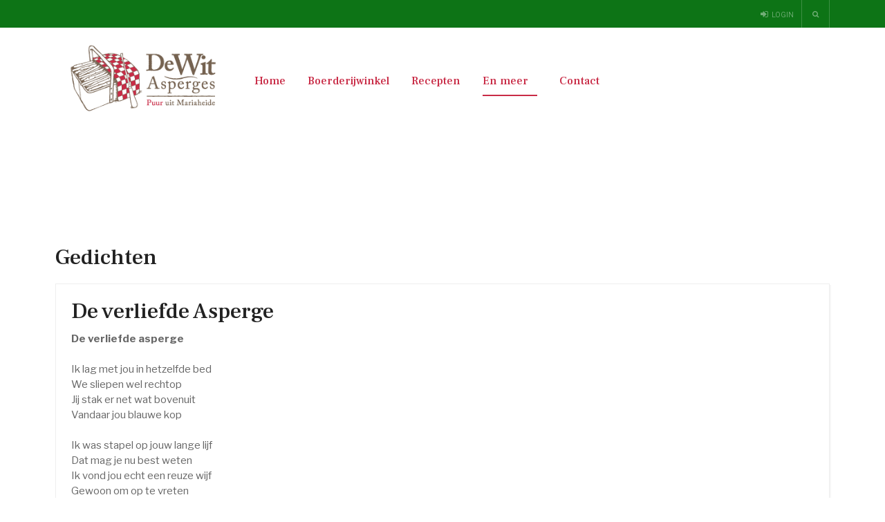

--- FILE ---
content_type: text/html; charset=utf-8
request_url: https://dewitasperges.nl/en-meer/gedichten
body_size: 8019
content:

<!DOCTYPE html>
<html lang="nl-nl" dir="ltr"
	  class='com_content view-category layout-blog itemid-242 j39 mm-hover'>

<head>
	<base href="https://dewitasperges.nl/en-meer/gedichten" />
	<meta http-equiv="content-type" content="text/html; charset=utf-8" />
	<meta name="keywords" content="asperges, witte asperges, lekkere asperges, recepten, Brabant, Brabants Aspergegenootschap, groene asperges, asperges BBQ, asperges barbeque, open dag, boerderijwinkel, " />
	<meta name="description" content="De Wit asperges, de lekkerste asperges, verkrijgbaar vanaf begin maart tot 15 juni. We zijn gevestigd in Mariaheide, een mooi dorpje in Noord-Oost Brabant." />
	<meta name="generator" content="(c)2018 loopID" />
	<title>Gedichten</title>
	<link href="/en-meer/gedichten?format=feed&amp;type=rss" rel="alternate" type="application/rss+xml" title="RSS 2.0" />
	<link href="/en-meer/gedichten?format=feed&amp;type=atom" rel="alternate" type="application/atom+xml" title="Atom 1.0" />
	<link href="/templates/loopid_snc1/favicon.ico" rel="shortcut icon" type="image/vnd.microsoft.icon" />
	<link href="https://dewitasperges.nl/component/search/?Itemid=242&amp;format=opensearch" rel="search" title="Zoeken De Wit Asperges" type="application/opensearchdescription+xml" />
	<link href="/templates/loopid_snc1/css/bootstrap.css" rel="stylesheet" type="text/css" />
	<link href="/templates/system/css/system.css" rel="stylesheet" type="text/css" />
	<link href="/templates/loopid_snc1/css/template.css" rel="stylesheet" type="text/css" />
	<link href="/templates/loopid_snc1/css/megamenu.css" rel="stylesheet" type="text/css" />
	<link href="/templates/loopid_snc1/fonts/font-awesome/css/font-awesome.min.css" rel="stylesheet" type="text/css" />
	<link href="/templates/loopid_snc1/js/owl-carousel/owl.carousel.css" rel="stylesheet" type="text/css" />
	<link href="/templates/loopid_snc1/js/owl-carousel/owl.theme.css" rel="stylesheet" type="text/css" />
	<link href="//fonts.googleapis.com/css?family=Frank+Ruhl+Libre:400,500,700|Libre+Franklin:400,500,700" rel="stylesheet" type="text/css" />
	<link href="//fonts.googleapis.com/css?family=Roboto:400,500,700,900" rel="stylesheet" type="text/css" />
	<link href="/modules/mod_jalogin/assets/style.css" rel="stylesheet" type="text/css" />
	<script type="application/json" class="joomla-script-options new">{"csrf.token":"5fbd26136132b58a63eab2021d99ec28","system.paths":{"root":"","base":""},"system.keepalive":{"interval":840000,"uri":"\/component\/ajax\/?format=json"},"joomla.jtext":{"JLIB_FORM_FIELD_INVALID":"Ongeldig veld:&#160"}}</script>
	<script src="/media/jui/js/jquery.min.js?2e9ab68f7ecc0f3c9f12d9e886a0303a" type="text/javascript"></script>
	<script src="/media/jui/js/jquery-noconflict.js?2e9ab68f7ecc0f3c9f12d9e886a0303a" type="text/javascript"></script>
	<script src="/media/jui/js/jquery-migrate.min.js?2e9ab68f7ecc0f3c9f12d9e886a0303a" type="text/javascript"></script>
	<script src="/media/system/js/caption.js?2e9ab68f7ecc0f3c9f12d9e886a0303a" type="text/javascript"></script>
	<script src="/plugins/system/t3/base-bs3/bootstrap/js/bootstrap.js?2e9ab68f7ecc0f3c9f12d9e886a0303a" type="text/javascript"></script>
	<script src="/media/system/js/mootools-core.js?2e9ab68f7ecc0f3c9f12d9e886a0303a" type="text/javascript"></script>
	<script src="/media/system/js/core.js?2e9ab68f7ecc0f3c9f12d9e886a0303a" type="text/javascript"></script>
	<script src="/plugins/system/t3/base-bs3/js/jquery.tap.min.js" type="text/javascript"></script>
	<script src="/plugins/system/t3/base-bs3/js/script.js" type="text/javascript"></script>
	<script src="/plugins/system/t3/base-bs3/js/menu.js" type="text/javascript"></script>
	<script src="/templates/loopid_snc1/js/owl-carousel/owl.carousel.js" type="text/javascript"></script>
	<script src="/templates/loopid_snc1/js/script.js" type="text/javascript"></script>
	<script src="/plugins/system/t3/base-bs3/js/nav-collapse.js" type="text/javascript"></script>
	<script src="/media/system/js/mootools-more.js?2e9ab68f7ecc0f3c9f12d9e886a0303a" type="text/javascript"></script>
	<script src="/modules/mod_jalogin/assets/script.js" type="text/javascript"></script>
	<!--[if lt IE 9]><script src="/media/system/js/polyfill.event.js?2e9ab68f7ecc0f3c9f12d9e886a0303a" type="text/javascript"></script><![endif]-->
	<script src="/media/system/js/keepalive.js?2e9ab68f7ecc0f3c9f12d9e886a0303a" type="text/javascript"></script>
	<script src="/media/system/js/punycode.js?2e9ab68f7ecc0f3c9f12d9e886a0303a" type="text/javascript"></script>
	<script src="/media/system/js/validate.js?2e9ab68f7ecc0f3c9f12d9e886a0303a" type="text/javascript"></script>
	<script src="/media/system/js/html5fallback.js" type="text/javascript"></script>
	<script type="text/javascript">
jQuery(window).on('load',  function() {
				new JCaption('img.caption');
			});jQuery(function($){ initTooltips(); $("body").on("subform-row-add", initTooltips); function initTooltips (event, container) { container = container || document;$(container).find(".hasTooltip").tooltip({"html": true,"container": "body"});} });jQuery(function($) {
			 $('.hasTip').each(function() {
				var title = $(this).attr('title');
				if (title) {
					var parts = title.split('::', 2);
					var mtelement = document.id(this);
					mtelement.store('tip:title', parts[0]);
					mtelement.store('tip:text', parts[1]);
				}
			});
			var JTooltips = new Tips($('.hasTip').get(), {"maxTitleChars": 50,"fixed": false});
		});
	</script>

	
<!-- META FOR IOS & HANDHELD -->
	<meta name="viewport" content="width=device-width, initial-scale=1.0, maximum-scale=1.0, user-scalable=no"/>
	<style type="text/stylesheet">
		@-webkit-viewport   { width: device-width; }
		@-moz-viewport      { width: device-width; }
		@-ms-viewport       { width: device-width; }
		@-o-viewport        { width: device-width; }
		@viewport           { width: device-width; }
	</style>
	<script type="text/javascript">
		//<![CDATA[
		if (navigator.userAgent.match(/IEMobile\/10\.0/)) {
			var msViewportStyle = document.createElement("style");
			msViewportStyle.appendChild(
				document.createTextNode("@-ms-viewport{width:auto!important}")
			);
			document.getElementsByTagName("head")[0].appendChild(msViewportStyle);
		}
		//]]>
	</script>
<meta name="HandheldFriendly" content="true"/>
<meta name="apple-mobile-web-app-capable" content="YES"/>
<!-- //META FOR IOS & HANDHELD -->




<!-- Le HTML5 shim and media query for IE8 support -->
<!--[if lt IE 9]>
<script src="//html5shim.googlecode.com/svn/trunk/html5.js"></script>
<script type="text/javascript" src="/plugins/system/t3/base-bs3/js/respond.min.js"></script>
<![endif]-->

<!-- You can add Google Analytics here or use T3 Injection feature -->

</head>

<body class="">

<div class="t3-wrapper"> <!-- Need this wrapper for off-canvas menu. Remove if you don't use of-canvas -->

  
	<!-- TOPBAR -->
	<div class="wrap t3-topbar ">
    <div class="container">
      <div class="row">
        
				<!-- Top Bar -->
                <!-- // Top Bar -->

        					<div class="topbar-right pull-right col-xs-8 col-md-4">

						<!-- Off Canvas -->
						
						<!-- head search -->
													<div class="dropdown nav-search pull-right">
								<a data-toggle="dropdown" href="#" class="dropdown-toggle">
									<i class="fa fa-search"></i>									
								</a>
								<div class="nav-child dropdown-menu container">
									<div class="dropdown-menu-inner">
										<div class="search">
	<form action="/en-meer/gedichten" method="post" class="form-inline form-search no-button">
		<input name="searchword" value="" id="mod-search-searchword" maxlength="200"  class="form-control search-query" type="search" size="0" placeholder="Zoeken..." />		<input type="hidden" name="task" value="search" />
		<input type="hidden" name="option" value="com_search" />
		<input type="hidden" name="Itemid" value="242" />
	</form>
</div>

									</div>
								</div>
							</div>
												<!-- //head search -->

						<!-- topbar right -->
													<!-- Modal -->
<div class="modal fade" id="ja-login-form" tabindex="-1" role="dialog">
  <div class="modal-dialog" role="document">
    <div class="modal-content">
      <div class="tab-wrapper">
      	<div class="tab-nav-wrapper">
          <ul class="nav nav-tabs clearfix" role="tablist">
            <li class="active" role="presentation" id="ja-user-login-tab"><a href="#ja-user-login" aria-controls="ja-user-login" role="tab" data-toggle="tab">Login</a></li>
            
          </ul>
        </div>
        <div class="tab-content clearfix">
	        <!-- LOGIN FORM CONTENT-->
					<div class="tab-pane active" id="ja-user-login">
											  <form action="/en-meer/gedichten" method="post" name="form-login" id="login-form" >
							<div class="pretext">
															</div>
							<fieldset class="userdata">
								<p id="form-login-username">
									<label for="modlgn-username">Username</label>
									<input id="modlgn-username" type="text" name="username" class="inputbox"  size="18" />
								</p>
								<p id="form-login-password">
									<label for="modlgn-passwd">Password</label>
									<input id="modlgn-passwd" type="password" name="password" class="inputbox" size="18"  />
								</p>
																								<p id="form-login-remember">
									<label for="modlgn-remember">Remember Me</label>
									<input id="modlgn-remember" type="checkbox" name="remember" class="inputbox" value="yes"/>
								</p>
															</fieldset>
							<div class="action-button">
								<ul class="list-styled style-3">
									<li>
										<a href="/component/users/?view=reset&amp;Itemid=101">
										Forgot your password ?</a>
									</li>
									<li>
										<a href="/component/users/?view=remind&amp;Itemid=101">
										Forgot your username ?</a>
									</li>
									
								</ul>
						        								<button class="btn btn-primary" >Login</button>
						    <button type="button" class="btn btn-inverse" data-dismiss="modal" aria-label="Close">CLOSE</button>
								<input type="hidden" name="option" value="com_users" />
								<input type="hidden" name="task" value="user.login" />
								<input type="hidden" name="return" value="aHR0cDovL2Rld2l0YXNwZXJnZXMubmwvZW4tbWVlci9nZWRpY2h0ZW4=" />
								<input type="hidden" name="5fbd26136132b58a63eab2021d99ec28" value="1" />							</div>
					    </form>
				    </div>
				    <!-- //LOGIN FORM CONTENT-->
	      
				    <!-- Register FORM content-->
						<div class="tab-pane " id="ja-user-register"  >
							
							<form id="member-registration" action="/component/users/?task=registration.register&amp;Itemid=101" method="post" class="form-validate">
								<fieldset>
																	<dl>
										<dt>
											<label  class="required" for="jform_name" id="jform_name-lbl" title="">Name:</label>
											<em> (*)</em>
										</dt>						
										<dd><input type="text" size="30" class="required inputbox" value="" id="jform_name" name="jform[name]"></dd>

										<dt>
											<label title="" class="required" for="jform_username" id="jform_username-lbl">Username:</label>
											<em> (*)</em>	
										</dt>						
										<dd><input type="text" size="30" class="validate-username required inputbox" value="" id="jform_username" name="jform[username]"></dd>

										<dt>
											<label title="" class="required" for="jform_password1" id="jform_password1-lbl">Password:</label>
											<em> (*)</em>
										</dt>						
										<dd><input type="password" size="30" class="validate-password required inputbox" autocomplete="off" value="" id="jform_password1" name="jform[password1]"></dd>
										
										<dt>
											<label title="" class="required" for="jform_password2" id="jform_password2-lbl">Confirm Password:</label>
											<em> (*)</em>
										</dt>						
										<dd><input type="password" size="30" class="validate-password required inputbox" autocomplete="off" value="" id="jform_password2" name="jform[password2]"></dd>
										
										<dt>
											<label title="" class="required" for="jform_email1" id="jform_email1-lbl">Email:</label>
											<em> (*)</em>	
										</dt>						
										<dd><input type="text" size="30" class="validate-email required inputbox" value="" id="jform_email1" name="jform[email1]"></dd>
										
										<dt>
											<label title="" class="required" for="jform_email2" id="jform_email2-lbl">Confirm email Address:</label>
											<em> (*)</em>	
										</dt>						
										<dd><input type="text" size="30" class="validate-email required inputbox" value="" id="jform_email2" name="jform[email2]"></dd>
										
																			</dl>
								</fieldset>
								
								<div class="action-button">
									<p>Fields marked with an asterisk (*) are required.</p>
									<button type="submit" class="validate btn btn-primary">Create an account</button>
									<button type="button" class="btn btn-inverse" data-dismiss="modal" aria-label="Close">CLOSE</button>
									<div>
										<input type="hidden" name="option" value="com_users" />
										<input type="hidden" name="task" value="registration.register" />
										<input type="hidden" name="5fbd26136132b58a63eab2021d99ec28" value="1" />									</div>
								</div>
							</form>
								<!-- Old code -->
						</div>
						<!-- //Register FORM content-->
					</div>
      </div>
    </div>
  </div>
</div>
<ul class="ja-login">
			<li>
			<a class="login-switch" href="#" data-toggle="modal" data-target="#ja-login-form" title="Login">
				<i class="fa fa-sign-in"></i>
				<span class="hidden-xs">Login</span>
			</a>
		</li>
			</ul>

<script>
(function($){
$(document).ready(function(){
		$('.login-switch').on('click',  function(){
			$('#ja-user-login-tab, #ja-user-register-tab, #ja-user-login, #ja-user-register').removeClass('active');
	    $('#ja-user-login-tab, #ja-user-login').addClass('active');
		});

		$('.register-switch').on('click',  function(){
			$('#ja-user-login-tab, #ja-user-register-tab, #ja-user-login, #ja-user-register').removeClass('active');
	    $('#ja-user-register-tab, #ja-user-register').addClass('active');
		});
	});
})(jQuery);
</script>
												<!-- // topbar right -->
					</div>
              </div>
    </div>
	</div>
	<!-- //TOPBAR -->

	
  
<!-- HEADER -->
<header id="t3-header" class="t3-header">
	<div class="container">
		<div class="row">

			<!-- LOGO -->
			<div class="col-xs-6 col-sm-3 col-md-3 logo">
				<div class="logo-image logo-control">
					<a href="/" title="De Wit Asperges">
													<img class="logo-img" src="/images/Logo/wit_asperges-logo-liggend.png" alt="De Wit Asperges" />
																			<img class="logo-img-sm" src="/images/Logo/wit_asperges-logo-liggend.png" alt="De Wit Asperges" />
												<span>De Wit Asperges</span>
					</a>
					<small class="site-slogan"></small>
				</div>
			</div>
			<!-- //LOGO -->

			<!-- MAIN NAVIGATION -->
			<nav id="t3-mainnav" class="col-xs-6 col-sm-9 col-md-8 navbar navbar-default t3-mainnav pull-right">

					<!-- Brand and toggle get grouped for better mobile display -->
					<div class="navbar-header">
					
																				<button type="button" class="navbar-toggle" data-toggle="collapse" data-target=".t3-navbar-collapse">
								<i class="fa fa-bars"></i>
							</button>
											</div>

											<div class="t3-navbar-collapse navbar-collapse collapse"></div>
					
					<div class="t3-navbar navbar-collapse collapse">
						<div  class="t3-megamenu"  data-responsive="true">
<ul itemscope itemtype="http://www.schema.org/SiteNavigationElement" class="nav navbar-nav level0">
<li itemprop='name'  data-id="101" data-level="1">
<a itemprop='url' class=""  href="/"   data-target="#">Home </a>

</li>
<li itemprop='name'  data-id="155" data-level="1">
<a itemprop='url' class=""  href="/boerderijwinkel"   data-target="#">Boerderijwinkel </a>

</li>
<li itemprop='name'  data-id="146" data-level="1">
<a itemprop='url' class=""  href="/recepten"   data-target="#">Recepten </a>

</li>
<li itemprop='name' class="active dropdown mega" data-id="131" data-level="1">
<span class=" dropdown-toggle separator"   data-target="#" data-toggle="dropdown"> En meer<em class="caret"></em></span>

<div class="nav-child dropdown-menu mega-dropdown-menu"  ><div class="mega-dropdown-inner">
<div class="row">
<div class="col-xs-12 mega-col-nav" data-width="12"><div class="mega-inner">
<ul itemscope itemtype="http://www.schema.org/SiteNavigationElement" class="mega-nav level1">
<li itemprop='name'  data-id="132" data-level="2">
<a itemprop='url' class=""  href="/en-meer/asperge-teelt"   data-target="#">De Teelt </a>

</li>
<li itemprop='name'  data-id="136" data-level="2">
<a itemprop='url' class=""  href="/en-meer/de-wit-asperges-wie-zijn-wij"   data-target="#">Over Ons </a>

</li>
<li itemprop='name'  data-id="238" data-level="2">
<a itemprop='url' class=""  href="/en-meer/evenementen"   data-target="#">Evenementen </a>

</li>
<li itemprop='name'  data-id="237" data-level="2">
<a itemprop='url' class=""  href="/en-meer/rondleiding"   data-target="#">Rondleiding </a>

</li>
<li itemprop='name' class="current active" data-id="242" data-level="2">
<a itemprop='url' class=""  href="/en-meer/gedichten"   data-target="#">Gedichten </a>

</li>
</ul>
</div></div>
</div>
</div></div>
</li>
<li itemprop='name'  data-id="204" data-level="1">
<a itemprop='url' class=""  href="/maakcontact"   data-target="#">Contact </a>

</li>
</ul>
</div>

					</div>

			</nav>
			<!-- //MAIN NAVIGATION -->

		</div>
	</div>
</header>
<!-- //HEADER -->


  


  

  
  

			<!-- FOOT NAVIGATION -->
		<div class="container">
				<!-- SPOTLIGHT -->
	<div class="t3-spotlight t3-nav1  row">
					<div class=" col-lg-6 col-md-6 col-sm-6 col-xs-6">
								<div class="t3-module module " id="Mod189"><div class="module-inner"><div class="module-ct">

<div class="custom"  >
	<p><span style="color: #ffffff;">w</span></p></div>
</div></div></div>
							</div>
					<div class=" col-lg-6 col-md-6 col-sm-6 col-xs-6">
								&nbsp;
							</div>
			</div>
<!-- SPOTLIGHT -->
		</div>
		<!-- //FOOT NAVIGATION -->
	
	
  
  

	
	

	


  
<div id="t3-mainbody" class="container t3-mainbody">
	<div class="row">

		<!-- MAIN CONTENT -->
		<div id="t3-content" class="t3-content col-xs-12">
						
<div class="blog">
		<div class="page-header clearfix">
		<h1 class="page-title"> Gedichten </h1>
	</div>
		
		
		
	
	
			<div class="items-leading">
				<div class="leading leading-0">
			

	<!-- Article -->
	<article class="clearfix">
  	
  	
  	<div class="article-content">
	    <!-- Aside -->
	    	    <!-- //Aside -->

	    				
<header class="article-header clearfix">
	<h2 class="article-title" itemprop="headline">
					<a href="/en-meer/gedichten/77-de-verliefde-asperge" itemprop="url" title="De verliefde Asperge">
				De verliefde Asperge</a>
			</h2>

			</header>
	    	    
			<section class="article-intro clearfix">

				
				

				<p><strong>De verliefde asperge</strong><br /><br />Ik lag met jou in hetzelfde bed<br />We sliepen wel rechtop<br />Jij stak er net wat bovenuit<br />Vandaar jou blauwe kop<br /><br />Ik was stapel op jouw lange lijf<br />Dat mag je nu best weten<br />Ik vond jou echt een reuze wijf<br />Gewoon om op te vreten<br /><br />Laatst droomde ik de hele nacht<br />Aan een stuk door van jou<br />Jij werd mijn bruid mooi wit<br />Omdat ik van sleepasperges hou<br /><br />Plots werd mijn droom bruut verstoord<br />Ik bloedde aan mijn kuiten<br />Wij werden allebei vermoord<br />Door zo’n hovenier van buiten<br /><br />Wij werden in een kist gelegd<br />En spoedig daarna gewassen<br />Mijn rug was krom de jouwe recht<br />Jij was dus eerste klasse<br /><br />Wat wreed toch van zo’n hovenier<br />Ons zo uiteen te rukken<br />Ik heb jou daarna nooit meer gezien<br />Want ik lag bij de stukken<br /><br />Weet je wat ik het gekke vind<br />Het is eigenlijk heel stom<br />Terwijl ons leven in de grond begint<br />Is dat bij de mens net andersom<br /><br />Paul Asselbergs</p>			</section>

	    <!-- footer -->
	    	    <!-- //footer -->


					</div>

	</article>
	<!-- //Article -->


 
		</div>
					</div><!-- end items-leading -->
	
	
											<div class="items-row cols-1 row-0 row">
					<div class="col-sm-12">
				<div class="item column-1">
					

	<!-- Article -->
	<article class="clearfix">
  	
  	
  	<div class="article-content">
	    <!-- Aside -->
	    	    <!-- //Aside -->

	    				
<header class="article-header clearfix">
	<h2 class="article-title" itemprop="headline">
					<a href="/en-meer/gedichten/76-gedichten" itemprop="url" title="Zwart Wit">
				Zwart Wit</a>
			</h2>

			</header>
	    	    
			<section class="article-intro clearfix">

				
				

				<p><strong>Ik zie het steeds meer zwart wit !!</strong><br /><br />Als ik tegenwoordig de aspergevelden bekijk<br />En die liggen toch op de meest allermooiste plekskes, in ons Brabantse land<br />Dan denk ik vaak “wat is er toch aan de hand?”<br />Zie ik nou alles zo zwart of alles wit of zelfs zwart/wit: maar geen zand.<br /><br />Het is meer een soort modern kunstwerk geworden, in het zwart of in het wit of in het zwart/wit.<br />Maar mensen wees niet bang, <br />dit duurt maar 3 maanden lang,<br />Dan gaat de aspergeplant tot aan de loofverbranding gewoon weer zijn gang.<br /><br />Als ik op een mooie zomerdag op mijn fietske al die aspergebedden in die prachtige natuur,<br />Mede ontstaan door onze Brabantse asperge-cultuur, heb genoten en alles goed bekeken.<br />Dan heb ik natuurlijk weer trek, om op zo’n zon-overgoten dag weer die vers gestoken Brabantse asperges te gaan eten.<br /><br />Kom ik dan bij één van die aspergetelers aan, Annie zou zingen moe maar voldaan. <br />Dan zie ik heel veel mensen d’n ene in het zwart, d’n andere in het wit, en nog eens ’n stuk of zes hockey-dames in het zwart/wit komen en gaan.<br /><br />Ha daar komen ook de stekers van het land, ja daar zitten ook nog landgenoten tussen, maar ook zwarte mensen steken witte asperges en die kopen weer zwarte auto’s in het wit, of witte in het zwart, maar het blijft dus toch weer zwart/wit.<br /><br />Met kisten vol nog zwarte asperges in d’r zwarte hand, eerst efkes spoelen op d’n lopende band en dan zijn ze weer wit.<br />Het is maar de ge ‘t …….. het gaat snel van zwart naar wit.<br /><br />’n Paar kilo asperges, we kriel, goei botter en ham, <br />’n goei fles wijn om mee naar huis te nemen.<br />Thuis die witte asperges in unne grote zwarte pan, dé wordt genieten als het effe kan.<br />In onze zwart/witte stoelen, heerlijk buiten bij de ondergaande zon,<br />Met een goei glas witte wijn in een mooi zwart/wit glas,<br />Dan denk ik, ik wou dé het altijd asperge-seizoen was.<br /><br />Oja, eerst nog efkes betalen, maar ik ben nog lang niet aan de beurt,<br />Allemaal mensen voor me, met die grote flappen, ik kan het bijna niet behappen.<br />Is dit nou allemaal zwart of wit.<br />Of de ene helft zwart en het andere wit, dus toch weer zwart/wit.<br /><br />Och, maar na het seizoen koopt de aspergemoeder wa witte en wa zwarte schoenen en nog wa zwarte en witte japunnekes. En pa een nieuw zwart pak met een skon wit overhemd en unne zwarte das. En du jong unne zwarte brommer, met unne witte helm en zo is het zwarte toch weer wit, maar het blijft wel zwart/wit.<br /><br />Maar aan wie hebben wij al dit moois nou allemaal te danken?<br />Dat zal ik U eens vertellen. Aan onze Koningin JA: vooral die kleine Koningin het zwarte goud. ’t Is maar de ge’t wit.<br /><br />Dank U, Dank U, Dank U, Dank U Wel.<br /><br /><br />Jacques …  een BAG fondateur</p>			</section>

	    <!-- footer -->
	    	    <!-- //footer -->


					</div>

	</article>
	<!-- //Article -->


 
				</div><!-- end item -->
							</div><!-- end span -->
						
		</div><!-- end row -->
						
		
		
	</div>

		</div>
		<!-- //MAIN CONTENT -->

	</div>
</div> 

  
  

	
	

  


  

  
  
<!-- BACK TOP TOP BUTTON -->
<div id="back-to-top" data-spy="affix" data-offset-top="200" class="back-to-top hidden-xs hidden-sm affix-top">
  <button class="btn btn-primary" title="Back to Top"><i class="fa fa-long-arrow-up" aria-hidden="true"></i></button>
</div>

<script type="text/javascript">
(function($) {
  // Back to top
  $('#back-to-top').on('click', function(){
    $("html, body").animate({scrollTop: 0}, 500);
    return false;
  });
})(jQuery);
</script>
<!-- BACK TO TOP BUTTON -->

<!-- FOOTER -->
<footer id="t3-footer" class="wrap t3-footer">
	
	
			<!-- FOOT NAVIGATION -->
		<div class="container footnav-2">
				<!-- SPOTLIGHT -->
	<div class="t3-spotlight t3-footnav-2  row">
					<div class=" col-lg-4 col-md-4 col-sm-12 col-xs-12">
								<div class="t3-module module " id="Mod187"><div class="module-inner"><h3 class="module-title "><span>Route</span></h3><div class="module-ct">

<div class="custom"  >
	<p><a title="Dewitasperges" href="https://www.google.nl/maps/dir/''/google+maps+de+wit+asperges/@51.6250759,5.5934652,1289m/data=!3m1!1e3!4m8!4m7!1m0!1m5!1m1!1s0x47c71e0d8e2dc621:0x3d88718082e29043!2m2!1d5.595033!2d51.624765" target="_blank" rel="lightbox noopener noreferrer"><img src="/images/googlemaps.png" alt="" /></a></p></div>
</div></div></div>
							</div>
					<div class=" col-lg-2 col-md-2 col-sm-4 col-xs-12">
								<div class="t3-module module " id="Mod166"><div class="module-inner"><h3 class="module-title "><span>Contact</span></h3><div class="module-ct">

<div class="custom"  >
	<ul class="social-list">
<li><a title="Contact" href="/index.php/maakcontact">Contact Pagina</a></li>
<li><a title="Facebook" href="https://nl-nl.facebook.com/DeWitAsperges">Facebook</a></li>
<li><a title="Bellen" href="tel:+31413364176">Bellen</a></li>
</ul></div>
</div></div></div>
							</div>
					<div class=" col-lg-3 col-md-3 col-sm-4 col-xs-12">
								<div class="t3-module module " id="Mod186"><div class="module-inner"><h3 class="module-title "><span>Link</span></h3><div class="module-ct"><ul class="nav nav-pills nav-stacked menu">
<li class="item-249"><a href="/boerderijwinkel" class="">Boerderijwinkel </a></li><li class="item-250"><a href="/recepten" class="">Recepten </a></li><li class="item-251"><a href="/en-meer/asperge-teelt" class="">De Teelt </a></li></ul>
</div></div></div>
							</div>
					<div class=" col-lg-3 col-md-3 col-sm-4 col-xs-12">
								<div class="t3-module module " id="Mod162"><div class="module-inner"><h3 class="module-title "><span>De Wit Asperges</span></h3><div class="module-ct">

<div class="custom"  >
	<div class="address">
<p>Wilsvoortweg 3, 5464 TK Mariaheide</p>
<ul>
<li><strong>T :</strong><a href="tel:+31413364176"> 0413 364 176</a></li>
<li><strong>E :</strong> <a href="mailto:info@dewitasperges.nl">info@dewitasperges.nl</a></li>
</ul>
</div></div>
</div></div></div>
							</div>
			</div>
<!-- SPOTLIGHT -->
		</div>
		<!-- //FOOT NAVIGATION -->
	
	<section class="t3-copyright">
		<div class="container">
			<div class="row">
				<div class="col-md-8 copyright ">
					<div class="t3-module module " id="Mod179"><div class="module-inner"><div class="module-ct"><div class="module">
	<small>Copyright &#169; 2026 De Wit Asperges. Alle rechten voorbehouden. Desing by <a href="http://www.loopid.nl/" title="Visit loopID.nl" rel="nofollow">loopID.nl</a>.</small>
	<small>Adres: Wilsvoortweg 3, 5464 TK Mariaheide - Telefoon:0413 364 176</small>
</div></div></div></div>
				</div>
									<div class="col-md-4 poweredby text-hide">
						<a class="t3-logo t3-logo-light" href="http://u-horeca.nl" title="U-Horeca Tools voor a.o. uw website door de Horeca."
						   target="_blank" rel="nofollow">Powered By <strong>T3 Framework</strong></a>
					</div>
							</div>
		</div>
	</section>

</footer>
<!-- //FOOTER -->

</div>

</body>

</html>

--- FILE ---
content_type: text/css
request_url: https://dewitasperges.nl/templates/loopid_snc1/css/template.css
body_size: 17996
content:
@media (max-width: 991px) {
  .always-show .mega > .mega-dropdown-menu,
  .always-show .dropdown-menu {
    display: block !important;
    position: static;
  }
  .open .dropdown-menu {
    display: block;
  }
}
.t3-logo,
.t3-logo-small {
  display: block;
  text-decoration: none;
  text-align: left;
  background-repeat: no-repeat;
  background-position: center;
}
.t3-logo {
  width: 182px;
  height: 50px;
}
.t3-logo-small {
  width: 60px;
  height: 30px;
}
.t3-logo,
.t3-logo-color {
  background-image: url("http://u-horeca.nl/images/logo/uhoreca-big-color.png");
}
.t3-logo-small,
.t3-logo-small.t3-logo-color {
  background-image: url("http://u-horeca.nl/images/logo/uhoreca-small-color.png");
}
.t3-logo-dark {
  background-image: url("http://u-horeca.nl/images/logo/uhoreca-big-dark.png");
}
.t3-logo-small.t3-logo-dark {
  background-image: url("http://u-horeca.nl/images/logo/uhoreca-small-dark.png");
}
.t3-logo-light {
  background-image: url("http://u-horeca.nl/images/logo/uhoreca-big-light.png");
}
.t3-logo-small.t3-logo-light {
  background-image: url("http://u-horeca.nl/images/logo/uhoreca-small-light.png");
}
@media (max-width: 991px) {
  .logo-control .logo-img-sm {
    display: block;
  }
  .logo-control .logo-img {
    display: none;
  }
}
@media (min-width: 992px) {
  .logo-control .logo-img-sm {
    display: none;
  }
  .logo-control .logo-img {
    display: block;
  }
}
#community-wrap .collapse {
  position: relative;
  height: 0;
  overflow: hidden;
  display: block;
}
.body-data-holder:before {
  display: none;
  content: "grid-float-breakpoint:992px screen-xs:480px screen-sm:768px screen-md:992px screen-lg:1200px";
}

input,
button,
select,
textarea {
  font-family: inherit;
  font-size: inherit;
  line-height: inherit;
}
a {
  color: #c31432;
  text-decoration: none;
}
a:hover,
a:focus {
  color: #64171e;
  text-decoration: none;
}
a:focus {
  outline: thin dotted;
  outline: 5px auto -webkit-focus-ring-color;
  outline-offset: -2px;
}
img {
  vertical-align: middle;
  max-width: 100%;
}
th,
td {
  line-height: 1.5;
  text-align: left;
  vertical-align: top;
}
th {
  font-weight: bold;
}
td,
tr td {
  border-top: 1px solid #dddddd;
}
.cat-list-row0:hover,
.cat-list-row1:hover {
  background: #f5f5f5;
}
.cat-list-row1,
tr.cat-list-row1 td {
  background: #f9f9f9;
}
table.contentpane,
table.tablelist,
table.category,
table.admintable,
table.blog {
  width: 100%;
}
table.contentpaneopen {
  border: 0;
}
.star {
  color: #ffcc00;
}
.red {
  color: #ffcc00;
}
hr {
  margin-top: 22px;
  margin-bottom: 22px;
  border: 0;
  border-top: 1px solid #eeeeee;
}
.wrap {
  width: auto;
  clear: both;
}
.center,
.table td.center,
.table th.center {
  text-align: center;
}
.form-horizontal .radio.t3onoff {
  min-height: 30px;
}
.com_config .input-append .btn {
  font-size: 14px;
}
.com_config #modules-form .radio label {
  border: 1px solid #eeeeee;
}
.layout-edit .btn-toolbar {
  margin-bottom: 22px;
}
.window .js-stools-container-bar .input-append {
  display: block;
  margin-bottom: 22px;
  max-width: 50%;
}
.element-invisible {
  position: absolute;
  padding: 0;
  margin: 0;
  border: 0;
  height: 1px;
  width: 1px;
  overflow: hidden;
}

h1,
h2,
h3,
h4,
h5,
h6,
.h1,
.h2,
.h3,
.h4,
.h5,
.h6 {
  font-family: "Frank Ruhl Libre", "Times New Roman", Times, serif;
  font-weight: 500;
  line-height: 1.1;
  color: #222222;
}
h1 small,
h2 small,
h3 small,
h4 small,
h5 small,
h6 small,
.h1 small,
.h2 small,
.h3 small,
.h4 small,
.h5 small,
.h6 small,
h1 .small,
h2 .small,
h3 .small,
h4 .small,
h5 .small,
h6 .small,
.h1 .small,
.h2 .small,
.h3 .small,
.h4 .small,
.h5 .small,
.h6 .small {
  font-weight: normal;
  line-height: 1;
  color: #999999;
}
h1,
.h1,
h2,
.h2,
h3,
.h3 {
  margin-top: 22px;
  margin-bottom: 11px;
}
h1 small,
.h1 small,
h2 small,
.h2 small,
h3 small,
.h3 small,
h1 .small,
.h1 .small,
h2 .small,
.h2 .small,
h3 .small,
.h3 .small {
  font-size: 65%;
}
h4,
.h4,
h5,
.h5,
h6,
.h6 {
  margin-top: 11px;
  margin-bottom: 11px;
}
h4 small,
.h4 small,
h5 small,
.h5 small,
h6 small,
.h6 small,
h4 .small,
.h4 .small,
h5 .small,
.h5 .small,
h6 .small,
.h6 .small {
  font-size: 75%;
}
h1,
.h1 {
  font-size: 60px;
}
@media (max-width: 767px) {
  h1,
  .h1 {
    font-size: 24px;
  }
}
h2,
.h2 {
  font-size: 32px;
}
@media (max-width: 767px) {
  h2,
  .h2 {
    font-size: 21.6px;
  }
}
h3,
.h3 {
  font-size: 24px;
}
@media (max-width: 767px) {
  h3,
  .h3 {
    font-size: 20.4px;
  }
}
h4,
.h4 {
  font-size: 18px;
}
h5,
.h5 {
  font-size: 15px;
}
h6,
.h6 {
  font-size: 11px;
}
p {
  margin: 0 0 11px;
}
.lead {
  margin-bottom: 22px;
  font-size: 17px;
  font-weight: 200;
  line-height: 1.4;
}
@media (min-width: 768px) {
  .lead {
    font-size: 22.5px;
  }
}
.example-colors .swatch-item {
  width: 100%;
  min-height: 100px;
  position: relative;
  background: #333333;
  color: #ffffff;
  margin-bottom: 22px;
}
@media (min-width: 1200px) {
  .example-colors .swatch-item {
    min-height: 123px;
  }
}
.example-colors .swatch-item dl {
  width: 100%;
  position: absolute;
  bottom: 0;
  padding: 20px;
  margin: 0;
}
.example-colors .color-brand-primary {
  background: #c31432;
}
.example-colors .color-brand-secondary {
  background: #0d7416;
}
.example-colors .color-brand-success {
  background: #5cb85c;
}
.example-colors .color-brand-danger {
  background: #d9534f;
}
.example-colors .color-brand-warning {
  background: #f0ad4e;
}
.example-colors .color-brand-info {
  background: #5bc0de;
}
.example-colors .color-gray-darker {
  background: #222222;
}
.example-colors .color-gray-dark {
  background: #333333;
}
.example-colors .color-gray {
  background: #555555;
}
.example-colors .color-gray-light {
  background: #999999;
  color: #333333;
}
.example-colors .color-gray-lighter {
  background: #eeeeee;
  color: #333333;
}
.example-colors .color-gray-lightest {
  background: #f7f7f7;
  color: #333333;
}
.docs-section {
  margin-bottom: 44px;
}
@media (max-width: 767px) {
  .docs-section {
    margin-bottom: 22px;
  }
}
.docs-section .btn {
  margin-bottom: 11px;
}
h2.sub-title {
  font-size: 24px;
}
small,
.small {
  font-size: 85%;
}
cite {
  font-style: normal;
}
.text-left {
  text-align: left;
}
.text-right {
  text-align: right;
}
.text-center {
  text-align: center;
}
.text-justify {
  text-align: justify;
}
.text-muted {
  color: #999999;
}
.text-primary {
  color: #c31432;
}
a.text-primary:hover {
  color: #791c25;
}
.text-success {
  color: #468847;
}
a.text-success:hover {
  color: #356635;
}
.text-info {
  color: #3a87ad;
}
a.text-info:hover {
  color: #2d6987;
}
.text-warning {
  color: #c09853;
}
a.text-warning:hover {
  color: #a47e3c;
}
.text-danger {
  color: #b94a48;
}
a.text-danger:hover {
  color: #953b39;
}
.bg-primary {
  color: #fff;
  background-color: #c31432;
}
a.bg-primary:hover {
  background-color: #791c25;
}
.bg-success {
  background-color: #dff0d8;
}
a.bg-success:hover {
  background-color: #c1e2b3;
}
.bg-info {
  background-color: #d9edf7;
}
a.bg-info:hover {
  background-color: #afd9ee;
}
.bg-warning {
  background-color: #fcf8e3;
}
a.bg-warning:hover {
  background-color: #f7ecb5;
}
.bg-danger {
  background-color: #f2dede;
}
a.bg-danger:hover {
  background-color: #e4b9b9;
}
.highlight {
  background-color: #FFC;
  font-weight: bold;
  padding: 1px 4px;
}
.page-header {
  padding-bottom: 10px;
  margin: 44px 0 22px;
  border-bottom: 1px solid #eeeeee;
}
ul,
ol {
  margin-top: 0;
  margin-bottom: 11px;
}
ul ul,
ol ul,
ul ol,
ol ol {
  margin-bottom: 0;
}
.list-unstyled {
  padding-left: 0;
  list-style: none;
}
.list-inline {
  padding-left: 0;
  list-style: none;
  margin-left: -5px;
}
.list-inline > li {
  display: inline-block;
  padding-left: 5px;
  padding-right: 5px;
}
dl {
  margin-top: 0;
  margin-bottom: 22px;
}
dt,
dd {
  line-height: 1.5;
}
dt {
  font-weight: bold;
}
dd {
  margin-left: 0;
}
@media (min-width: 992px) {
  .dl-horizontal dt {
    float: left;
    width: 160px;
    clear: left;
    text-align: right;
    overflow: hidden;
    text-overflow: ellipsis;
    white-space: nowrap;
  }
  .dl-horizontal dd {
    margin-left: 180px;
  }
}
abbr[title],
abbr[data-original-title] {
  cursor: help;
  border-bottom: 1px dotted #999999;
}
.initialism {
  font-size: 90%;
  text-transform: uppercase;
}
blockquote {
  padding: 11px 22px;
  margin: 0 0 22px;
  font-size: 18.75px;
  border-left: 5px solid #eeeeee;
}
blockquote p:last-child,
blockquote ul:last-child,
blockquote ol:last-child {
  margin-bottom: 0;
}
blockquote footer,
blockquote small,
blockquote .small {
  display: block;
  font-size: 80%;
  line-height: 1.5;
  color: #999999;
}
blockquote footer:before,
blockquote small:before,
blockquote .small:before {
  content: '\2014 \00A0';
}
.blockquote-reverse,
blockquote.pull-right {
  padding-right: 15px;
  padding-left: 0;
  border-right: 5px solid #eeeeee;
  border-left: 0;
  text-align: right;
}
.blockquote-reverse footer:before,
blockquote.pull-right footer:before,
.blockquote-reverse small:before,
blockquote.pull-right small:before,
.blockquote-reverse .small:before,
blockquote.pull-right .small:before {
  content: '';
}
.blockquote-reverse footer:after,
blockquote.pull-right footer:after,
.blockquote-reverse small:after,
blockquote.pull-right small:after,
.blockquote-reverse .small:after,
blockquote.pull-right .small:after {
  content: '\00A0 \2014';
}
blockquote:before,
blockquote:after {
  content: "";
}
address {
  margin-bottom: 22px;
  font-style: normal;
  line-height: 1.5;
}
code,
kbd,
pre,
samp {
  font-family: Monaco, Menlo, Consolas, "Courier New", monospace;
}
.btn-actions {
  text-align: center;
}
.features-list {
  margin-top: 66px;
  
}
.features-list .page-header {
  border: 0;
  text-align: center;
}
.features-list .page-header h1 {
  font-size: 47px;
}
.features-list .feature-row {
  overflow: hidden;
  min-height: 200px;
  color: #696f72;
  border-top: 1px solid #e0e2e3;
  padding: 66px 0 0;
  text-align: center;
}
.features-list .feature-row:last-child {
  border-bottom: 1px solid #e0e2e3;
  margin-bottom: 66px;
}
.features-list .feature-row h3 {
  font-size: 30px;
}
.features-list .feature-row div:first-child {
  padding-left: 0;
}
.features-list .feature-row div:last-child {
  padding-right: 0;
}
.features-list .feature-row div:first-child.feature-img img {
  float: left;
}
.features-list .feature-row div:last-child.feature-img img {
  float: right;
}
.follow-social {
  border: 1px solid #eeeeee;
  padding: 11px;
}
.follow-social:before,
.follow-social:after {
  content: " ";
  display: table;
}
.follow-social:after {
  clear: both;
}
.follow-social a i {
  background: #c31432;
  color: #ffffff;
  display: inline-block;
  text-align: center;
  height: 43px;
  line-height: 43px;
  float: left;
  width: 20%;
}
.follow-social a i.fa-facebook {
  background: #3b5999;
}
.follow-social a i.fa-twitter {
  background: #55acee;
}
.follow-social a i.fa-linkedin-square {
  background: #0077B5;
}
.follow-social a i.fa-google-plus {
  background: #dd4b39;
}
.follow-social a i.fa-pinterest-p {
  background: #bd081c;
}
.social-block a {
  display: block;
  line-height: 32px;
  color: #ffffff;
  font-size: 11px;
  text-transform: uppercase;
}
.social-block a + a {
  margin-top: 10px;
}
.social-block a i {
  color: #ffffff;
  display: inline-block;
  text-align: center;
  float: left;
  width: 32px;
  line-height: 32px;
  border-right: 1px solid rgba(255, 255, 255, 0.2);
  margin-right: 20px;
  font-size: 14px;
}
.social-block a.facebook-block {
  background: #3b5999;
}
.social-block a.twitter-block {
  background: #55acee;
}
.social-block a.google-plus-block {
  background: #dd4b39;
}
.leader {
  background: #caed24;
  color: #ffffff;
}
.leader .leader-content {
  padding: 22px;
}
.leader .leader-content h4 {
  color: #ffffff;
  margin-top: 0;
}
.leader .leader-content p {
  font-size: 13px;
}
.leader .leader-content span {
  display: block;
}
.jumbotron h2 {
  font-size: 47px;
}
.jumbotron iframe {
  margin-top: 22px;
}
.intro-ct {
  background-color: #f7f7f7;
  padding: 22px;
  font-weight: 500;
}
.img-content {
  margin-bottom: 33px;
}
@media (max-width: 767px) {
  .img-content {
    margin-bottom: 22px;
  }
}
@media (min-width: 992px) {
  .img-content.align-r {
    float: right;
    margin: 0 0 22px 44px;
  }
}
.img-content.align-r img {
  margin: 0 0 11px;
}
.img-content p {
  margin: 0;
  padding: 0 0 10px 0;
  text-align: center;
}
.inline-note {
  background-color: #f8e8cf;
  border-top: 2px solid #f2d3a2;
  font-size: 17px;
  max-width: 40%;
  padding: 22px;
  position: relative;
}
.inline-note:after {
  display: block;
  color: #333333;
  content: "\f06a";
  font-family: FontAwesome;
  position: absolute;
  right: 20px;
  top: 10px;
  opacity: 0.5;
  filter: alpha(opacity=50);
}
.inline-note.align-r {
  margin: 0 0 22px 22px;
  float: right;
}
.hilite-box {
  background-color: #333333;
  margin-top: 22px;
  margin-bottom: 44px;
  overflow: hidden;
}
.hilite-box .media {
  float: left;
  margin-right: 44px;
  position: relative;
}
@media (max-width: 767px) {
  .hilite-box .media {
    float: none;
    margin: 0;
  }
  .hilite-box .media img {
    width: 100%;
  }
}
.hilite-box .media .mask {
  display: block;
  position: absolute;
  top: 0;
  left: 0;
  height: 100%;
  width: 100%;
  background-image: -webkit-linear-gradient(top, rgba(0, 0, 0, 0) 0%, rgba(0, 0, 0, 0.8) 100%);
  background-image: -o-linear-gradient(top, rgba(0, 0, 0, 0) 0%, rgba(0, 0, 0, 0.8) 100%);
  background-image: linear-gradient(to bottom, rgba(0, 0, 0, 0) 0%, rgba(0, 0, 0, 0.8) 100%);
  background-repeat: repeat-x;
  filter: progid:DXImageTransform.Microsoft.gradient(startColorstr='#00000000', endColorstr='#cc000000', GradientType=0);
}
.hilite-box .media .mask:after {
  border-top: 20px solid transparent;
  border-right: 20px solid #333333;
  border-bottom: 20px solid transparent;
  content: "";
  display: block;
  position: absolute;
  right: 0;
  top: 22px;
  width: 0;
  height: 0;
  z-index: 200;
}
@media (max-width: 767px) {
  .hilite-box .media .mask:after {
    display: none;
  }
}
.hilite-box .media .personal-info {
  font-size: 17px;
  position: absolute;
  left: 22px;
  letter-spacing: 0.5px;
  bottom: 22px;
  right: 22px;
}
.hilite-box .media .personal-info .name {
  color: #ffffff;
  display: block;
  font-family: "Libre Franklin", Helvetica, Arial, sans-serif;
  font-weight: 500;
  margin: 0;
  text-transform: uppercase;
}
.hilite-box .media .personal-info span {
  color: #999999;
  font-size: 13px;
  font-weight: 500;
  text-transform: uppercase;
}
.hilite-box.media-r .media {
  float: right;
  margin-right: 0;
  margin-left: 44px;
}
@media (max-width: 767px) {
  .hilite-box.media-r .media {
    float: none;
    margin: 0;
  }
  .hilite-box.media-r .media img {
    width: 100%;
  }
}
.hilite-box.media-r .media .mask:after {
  left: 0;
  right: auto;
  border-right: none;
  border-left: 20px solid #333333;
}
.hilite-box .content {
  color: #999999;
  font-size: 18px;
  padding: 22px;
}
.hilite-box .content i {
  font-size: 32px;
  opacity: 0.3;
  filter: alpha(opacity=30);
}
.hilite-box.hilite-primary {
  background-color: #c31432;
}
.hilite-box.hilite-primary .media .mask:after {
  border-right-color: #c31432;
}
.hilite-box.hilite-primary.media-right .media .mask:after {
  border-left-color: #c31432;
}
.hilite-box.hilite-primary .content {
  color: #ffffff;
}
.hilite-box.hilite-blue {
  background-color: #caed24;
}
.hilite-box.hilite-blue .media .mask:after {
  border-right-color: #caed24;
}
.hilite-box.hilite-blue .content {
  color: #ffffff;
}
.hilite-box.hilite-blue.media-r .media .mask:after {
  border-left-color: #caed24;
}

.form-control:focus {
  border-color: #bebebe;
  outline: 0;
  -webkit-box-shadow: inset 0 1px 1px rgba(0,0,0,.075), 0 0 8px rgba(190, 190, 190, 0.6);
  box-shadow: inset 0 1px 1px rgba(0,0,0,.075), 0 0 8px rgba(190, 190, 190, 0.6);
}
.form-control::-moz-placeholder {
  color: #999999;
  opacity: 1;
}
.form-control:-ms-input-placeholder {
  color: #999999;
}
.form-control::-webkit-input-placeholder {
  color: #999999;
}
textarea.form-control {
  height: auto;
}
.form-group {
  margin-bottom: 22px;
}
.radio label,
.checkbox label {
  display: inline;
}
.form-control-static {
  margin-bottom: 0;
}
@media (min-width: 768px) {
  .form-inline .form-group {
    display: inline-block;
  }
  .form-inline .form-control {
    display: inline-block;
  }
  .form-inline .radio input[type="radio"],
  .form-inline .checkbox input[type="checkbox"] {
    float: none;
  }
}
.form-horizontal .control-label,
.form-horizontal .radio,
.form-horizontal .checkbox,
.form-horizontal .radio-inline,
.form-horizontal .checkbox-inline {
  margin-top: 0;
  margin-bottom: 0;
  padding-top: 14px;
}
.form-horizontal .form-control-static {
  padding-top: 14px;
}
.btn {
  font-family: 'Roboto', sans-serif;
  font-size: 11px;
  font-weight: 700;
  text-transform: uppercase;
  font-weight: bold;
  letter-spacing: 1px;
}
.btn-inverse {
  color: #ffffff;
  background-color: #333333;
  border-color: #333333;
}
.btn-inverse:hover,
.btn-inverse:focus,
.btn-inverse.focus,
.btn-inverse:active,
.btn-inverse.active,
.open > .dropdown-toggle.btn-inverse {
  color: #ffffff;
  background-color: #1a1a1a;
  border-color: #141414;
}
.btn-inverse:active,
.btn-inverse.active,
.open > .dropdown-toggle.btn-inverse {
  background-image: none;
}
.btn-inverse.disabled,
.btn-inverse[disabled],
fieldset[disabled] .btn-inverse,
.btn-inverse.disabled:hover,
.btn-inverse[disabled]:hover,
fieldset[disabled] .btn-inverse:hover,
.btn-inverse.disabled:focus,
.btn-inverse[disabled]:focus,
fieldset[disabled] .btn-inverse:focus,
.btn-inverse.disabled.focus,
.btn-inverse[disabled].focus,
fieldset[disabled] .btn-inverse.focus,
.btn-inverse.disabled:active,
.btn-inverse[disabled]:active,
fieldset[disabled] .btn-inverse:active,
.btn-inverse.disabled.active,
.btn-inverse[disabled].active,
fieldset[disabled] .btn-inverse.active {
  background-color: #333333;
  border-color: #333333;
}
.btn-inverse .badge {
  color: #333333;
  background-color: #ffffff;
}
.btn-border {
  color: #c31432;
  background-color: transparent;
  border-color: #c31432;
  border-width: 2px;
  text-transform: uppercase;
  -webkit-transition: 0.2s;
  -o-transition: 0.2s;
  transition: 0.2s;
}
.btn-border:hover,
.btn-border:focus,
.btn-border.focus,
.btn-border:active,
.btn-border.active,
.open > .dropdown-toggle.btn-border {
  color: #c31432;
  background-color: rgba(0, 0, 0, 0);
  border-color: #701a22;
}
.btn-border:active,
.btn-border.active,
.open > .dropdown-toggle.btn-border {
  background-image: none;
}
.btn-border.disabled,
.btn-border[disabled],
fieldset[disabled] .btn-border,
.btn-border.disabled:hover,
.btn-border[disabled]:hover,
fieldset[disabled] .btn-border:hover,
.btn-border.disabled:focus,
.btn-border[disabled]:focus,
fieldset[disabled] .btn-border:focus,
.btn-border.disabled.focus,
.btn-border[disabled].focus,
fieldset[disabled] .btn-border.focus,
.btn-border.disabled:active,
.btn-border[disabled]:active,
fieldset[disabled] .btn-border:active,
.btn-border.disabled.active,
.btn-border[disabled].active,
fieldset[disabled] .btn-border.active {
  background-color: transparent;
  border-color: #c31432;
}
.btn-border .badge {
  color: transparent;
  background-color: #c31432;
}
.btn-border:hover,
.btn-border:focus,
.btn-border:active {
  background: #c31432;
  color: #ffffff;
}
.btn-border.btn-primary {
  border-color: #c31432;
  color: #c31432;
}
.btn-border.btn-primary:hover,
.btn-border.btn-primary:focus,
.btn-border.btn-primary:active {
  background: #c31432;
  color: #ffffff;
}
.btn-border.btn-warning {
  border-color: #f0ad4e;
  color: #f0ad4e;
}
.btn-border.btn-warning:hover,
.btn-border.btn-warning:focus,
.btn-border.btn-warning:active {
  background: #f0ad4e;
  color: #ffffff;
}
.btn-border.btn-danger {
  border-color: #d9534f;
  color: #d9534f;
}
.btn-border.btn-danger:hover,
.btn-border.btn-danger:focus,
.btn-border.btn-danger:active {
  background: #d9534f;
  color: #ffffff;
}
.btn-border.btn-success {
  border-color: #5cb85c;
  color: #5cb85c;
}
.btn-border.btn-success:hover,
.btn-border.btn-success:focus,
.btn-border.btn-success:active {
  background: #5cb85c;
  color: #ffffff;
}
.btn-border.btn-info {
  border-color: #5bc0de;
  color: #5bc0de;
}
.btn-border.btn-info:hover,
.btn-border.btn-info:focus,
.btn-border.btn-info:active {
  background: #5bc0de;
  color: #ffffff;
}
.btn-border.btn-inverse {
  border-color: #c31432;
  color: #ffffff;
}
.btn-border.btn-inverse:hover,
.btn-border.btn-inverse:focus,
.btn-border.btn-inverse:active {
  background: #c31432;
  color: #ffffff;
}
.btn-link {
  text-transform: uppercase;
  letter-spacing: 0;
  padding: 0;
  border: none;
  color: #c31432;
  font-weight: 400;
}
.btn-link:after {
  content: "\f101";
  font-family: "FontAwesome";
  margin-left: 3px;
  transition: 0.2s;
}
.btn-link:hover,
.btn-link:focus {
  text-decoration: none;
  color: #64171e;
}
.btn-link:hover:after,
.btn-link:focus:after {
  margin-left: 6px;
  transition: 0.2s;
}
@media (max-width: 991px) {
  .btn-lg {
    padding: 13px 24px;
  }
}
.btn-block + .btn-block {
  margin-top: 5px;
}
select,
textarea,
input[type="text"],
input[type="password"],
input[type="datetime"],
input[type="datetime-local"],
input[type="date"],
input[type="month"],
input[type="time"],
input[type="week"],
input[type="number"],
input[type="email"],
input[type="url"],
input[type="search"],
input[type="tel"],
input[type="color"],
.inputbox {
  box-shadow: none;
  padding-left: 22px;
  padding-right: 22px;
  width: 100%;
}
select:focus,
textarea:focus,
input[type="text"]:focus,
input[type="password"]:focus,
input[type="datetime"]:focus,
input[type="datetime-local"]:focus,
input[type="date"]:focus,
input[type="month"]:focus,
input[type="time"]:focus,
input[type="week"]:focus,
input[type="number"]:focus,
input[type="email"]:focus,
input[type="url"]:focus,
input[type="search"]:focus,
input[type="tel"]:focus,
input[type="color"]:focus,
.inputbox:focus {
  box-shadow: none;
}
select::-moz-placeholder,
textarea::-moz-placeholder,
input[type="text"]::-moz-placeholder,
input[type="password"]::-moz-placeholder,
input[type="datetime"]::-moz-placeholder,
input[type="datetime-local"]::-moz-placeholder,
input[type="date"]::-moz-placeholder,
input[type="month"]::-moz-placeholder,
input[type="time"]::-moz-placeholder,
input[type="week"]::-moz-placeholder,
input[type="number"]::-moz-placeholder,
input[type="email"]::-moz-placeholder,
input[type="url"]::-moz-placeholder,
input[type="search"]::-moz-placeholder,
input[type="tel"]::-moz-placeholder,
input[type="color"]::-moz-placeholder,
.inputbox::-moz-placeholder {
  color: #999999;
  opacity: 1;
}
select:-ms-input-placeholder,
textarea:-ms-input-placeholder,
input[type="text"]:-ms-input-placeholder,
input[type="password"]:-ms-input-placeholder,
input[type="datetime"]:-ms-input-placeholder,
input[type="datetime-local"]:-ms-input-placeholder,
input[type="date"]:-ms-input-placeholder,
input[type="month"]:-ms-input-placeholder,
input[type="time"]:-ms-input-placeholder,
input[type="week"]:-ms-input-placeholder,
input[type="number"]:-ms-input-placeholder,
input[type="email"]:-ms-input-placeholder,
input[type="url"]:-ms-input-placeholder,
input[type="search"]:-ms-input-placeholder,
input[type="tel"]:-ms-input-placeholder,
input[type="color"]:-ms-input-placeholder,
.inputbox:-ms-input-placeholder {
  color: #999999;
}
select::-webkit-input-placeholder,
textarea::-webkit-input-placeholder,
input[type="text"]::-webkit-input-placeholder,
input[type="password"]::-webkit-input-placeholder,
input[type="datetime"]::-webkit-input-placeholder,
input[type="datetime-local"]::-webkit-input-placeholder,
input[type="date"]::-webkit-input-placeholder,
input[type="month"]::-webkit-input-placeholder,
input[type="time"]::-webkit-input-placeholder,
input[type="week"]::-webkit-input-placeholder,
input[type="number"]::-webkit-input-placeholder,
input[type="email"]::-webkit-input-placeholder,
input[type="url"]::-webkit-input-placeholder,
input[type="search"]::-webkit-input-placeholder,
input[type="tel"]::-webkit-input-placeholder,
input[type="color"]::-webkit-input-placeholder,
.inputbox::-webkit-input-placeholder {
  color: #999999;
}
textareaselect,
textareatextarea,
textareainput[type="text"],
textareainput[type="password"],
textareainput[type="datetime"],
textareainput[type="datetime-local"],
textareainput[type="date"],
textareainput[type="month"],
textareainput[type="time"],
textareainput[type="week"],
textareainput[type="number"],
textareainput[type="email"],
textareainput[type="url"],
textareainput[type="search"],
textareainput[type="tel"],
textareainput[type="color"],
textarea.inputbox {
  height: auto;
}
select,
select.form-control,
select.inputbox,
select.input {
  padding-right: 5px;
}
.input-append .active,
.input-prepend .active {
  background-color: #bbff33;
  border-color: #669900;
}
.invalid {
  border-color: #cc0000;
}
label.invalid {
  color: #cc0000;
}
input.invalid {
  border: 1px solid #cc0000;
}

.dropdown-menu {
  font-size: 14px;
}
.dropdown-menu .fa {
  margin-right: 5.5px;
}
.dropdown-menu .divider {
  background: transparent;
  height: auto;
  overflow: visible;
  margin: 0;
}
.dropdown-menu > li {
  padding: 7.33333333px 22px;
}
.dropdown-menu > li > a {
  color: #666666;
  font-size: 14px;
  padding: 0;
}
.dropdown-menu > li > a .fa {
  margin-right: 5px;
}
.dropdown-menu > li > a:hover,
.dropdown-menu > li > a:focus,
.dropdown-menu > li > a:active {
  background: transparent;
  color: #c31432;
}
.dropdown-menu div.mega-inner {
  padding: 0;
}
.dropdown-menu > .active > a,
.dropdown-menu > .active > a:hover,
.dropdown-menu > .active > a:focus {
  background: transparent;
  color: #c31432;
}
.dropdown-header {
  padding: 3px 20px;
  font-size: 15px;
}
.dropdown-header a {
  color: #999999;
}
.dropdown-submenu > a:after {
  border-left-color: #333333;
}
.dropdown-submenu:hover > a:after {
  border-left-color: #262626;
}
.nav > li > .separator {
  position: relative;
  display: block;
  padding: 10px 15px;
  line-height: 22px;
}
@media (min-width: 992px) {
  .nav > li > .separator {
    padding-top: 9px;
    padding-bottom: 9px;
  }
}
@media (max-width: 991px) {
  .nav > li > span {
    padding: 10px 15px;
    display: inline-block;
  }
}
.nav-tabs {
  border: 0;
  margin-bottom: 22px;
}
@media (max-width: 767px) {
  .nav-tabs > li {
    float: none;
    width: 100%;
  }
}
.nav-tabs > li > a {
  border: 1px solid #eeeeee;
  text-transform: uppercase;
  font-size: 13px;
  font-family: 'Roboto', sans-serif;
}
.nav-tabs > li > a:hover {
  border-color: #d5d5d5;
}
.nav-tabs > li.open > a,
.nav-tabs > li.open > a:hover,
.nav-tabs > li.open > a:focus {
  border-color: #d5d5d5;
}
.nav-tabs > li.active > a,
.nav-tabs > li.active > a:hover,
.nav-tabs > li.active > a:focus {
  background: #c31432;
  border-color: #c31432;
  color: #ffffff;
}
.nav-pills > li > a {
  border-radius: 2px;
  padding: 11px;
}
.nav .caret {
  border-top-color: #c31432;
  border-bottom-color: #c31432;
}
.nav a:hover .caret {
  border-top-color: #64171e;
  border-bottom-color: #64171e;
}
.t3-navhelper {
  background: #f5f5f5;
  border-top: 1px solid #eeeeee;
  color: #555555;
  padding: 5px 0;
}
.breadcrumb {
  margin-bottom: 0;
  padding-left: 0;
  padding-right: 0;
  border-radius: 0;
}
.breadcrumb > li + li:before {
  content: "/\00a0";
}
.breadcrumb > .active {
  color: #999999;
}
.breadcrumb > .active + li:before {
  content: "";
  padding: 0;
}
.breadcrumb > .active .hasTooltip {
  padding-right: 11px;
}
.breadcrumb .divider {
  display: none;
}
.pagination {
  display: block;
}
.pagination:before,
.pagination:after {
  content: " ";
  display: table;
}
.pagination:after {
  clear: both;
}
@media screen and (min-width: 768px) {
  .pagination {
    float: left;
  }
}
.pagination .pagination {
  display: inline-block;
}
.counter {
  display: inline-block;
  margin-top: 22px;
  padding: 13px 24px;
  background-color: #f9f9f9;
  border: 1px solid #eeeeee;
  border-radius: 0;
}
@media screen and (min-width: 768px) {
  .counter {
    float: right;
  }
}
.nav-icon li {
  border-bottom: 1px solid #eeeeee;
}
.nav-icon li a {
  color: #666666;
}
.nav-icon li a:hover,
.nav-icon li a:focus,
.nav-icon li a:active {
  background-color: #f7f7f7;
  color: #c31432;
}
.nav-icon li a:hover i,
.nav-icon li a:focus i,
.nav-icon li a:active i {
  margin-right: 15px;
}
.nav-icon li.active > a {
  color: #c31432;
}
.nav-icon li i {
  color: #999999;
  margin-right: 10px;
  transition: all 0.35s;
}

@media (max-width: 991px) {
  .navbar-collapse {
    padding-top: 16px;
    margin-top: 16px;
    max-height: 380px;
  }
  .navbar-collapse .navbar-nav > li + li {
    margin: 0 !important;
  }
  .navbar-collapse .navbar-nav > li a {
    display: inline-block;
  }
}
.navbar-toggle {
  background: rgba(255, 255, 255, 0.2);
  padding: 0;
  height: 40px;
  line-height: 40px;
  width: 40px;
  margin: 5.5px 0 0;
  border: none;
  color: rgba(255, 255, 255, 0.6);
}
@media (min-width: 992px) {
  .navbar-toggle {
    display: none;
  }
}
.navbar-nav {
  margin: 4.5px -16px;
}
@media (min-width: 992px) {
  .navbar-nav {
    margin: 0;
  }
}
.navbar-default {
  background-color: transparent;
  border-color: transparent;
  font-family: "Frank Ruhl Libre", "Times New Roman", Times, serif;
  font-weight: 500;
  font-size: 15px;
}
@media screen and (min-width: 1200px) {
  .navbar-default {
    font-size: 16px;
  }
}
.navbar-default .navbar-brand {
  color: #c31432;
}
.navbar-default .navbar-brand:hover,
.navbar-default .navbar-brand:focus {
  color: #e6e6e6;
  background-color: transparent;
}
.navbar-default .navbar-text {
  color: #c31432;
}
.navbar-default .navbar-nav > li + li {
  margin-left: 22px;
}
@media screen and (min-width: 1200px) {
  .navbar-default .navbar-nav > li + li {
    margin-left: 32px;
  }
}
.navbar-default .navbar-nav > li > a,
.navbar-default .navbar-nav > li > span {
  color: #c31432;
  padding: 11px 0;
}
.navbar-default .navbar-nav > li > a:hover,
.navbar-default .navbar-nav > li > span:hover,
.navbar-default .navbar-nav > li > a:focus,
.navbar-default .navbar-nav > li > span:focus {
  color: #c31432;
  background-color: transparent;
  opacity: 0.7;
  filter: alpha(opacity=70);
}
.navbar-default .navbar-nav > li > .nav-header {
  color: #c31432;
  display: inline-block;
  padding: 11px 0;
}
.navbar-default .navbar-nav > .active > span,
.navbar-default .navbar-nav > .active > a,
.navbar-default .navbar-nav > .active > span:hover,
.navbar-default .navbar-nav > .active > a:hover,
.navbar-default .navbar-nav > .active > span:focus,
.navbar-default .navbar-nav > .active > a:focus {
  color: #c31432;
  background-color: transparent;
  opacity: 1;
  filter: alpha(opacity=100);
}
.navbar-default .navbar-nav > .active > span:after,
.navbar-default .navbar-nav > .active > a:after,
.navbar-default .navbar-nav > .active > span:hover:after,
.navbar-default .navbar-nav > .active > a:hover:after,
.navbar-default .navbar-nav > .active > span:focus:after,
.navbar-default .navbar-nav > .active > a:focus:after {
  content: "";
  display: inline-block;
  position: absolute;
  bottom: 0px;
  left: 0;
  border-bottom: 2px solid #c31432;
  width: 100%;
}
.navbar-default .navbar-nav > .disabled > a,
.navbar-default .navbar-nav > .disabled > a:hover,
.navbar-default .navbar-nav > .disabled > a:focus {
  color: #cccccc;
  background-color: transparent;
}
.navbar-default .navbar-toggle {
  border-color: transparent;
}
.navbar-default .navbar-toggle:hover,
.navbar-default .navbar-toggle:focus {
  background-color: #c31432;
}
.navbar-default .navbar-toggle .icon-bar {
  background-color: #ffffff;
}
.navbar-default .navbar-collapse,
.navbar-default .navbar-form {
  border-color: transparent;
}
.navbar-default .navbar-nav > .dropdown > a:hover .caret,
.navbar-default .navbar-nav > .dropdown > a:focus .caret {
  border-top-color: #ffffff;
  border-bottom-color: #ffffff;
}
.navbar-default .navbar-nav > .open > a,
.navbar-default .navbar-nav > .open > span,
.navbar-default .navbar-nav > .open > a:hover,
.navbar-default .navbar-nav > .open > span:hover,
.navbar-default .navbar-nav > .open > a:focus,
.navbar-default .navbar-nav > .open > span:focus {
  background-color: transparent;
  color: #c31432;
}
.navbar-default .navbar-nav > .open > a .caret,
.navbar-default .navbar-nav > .open > span .caret,
.navbar-default .navbar-nav > .open > a:hover .caret,
.navbar-default .navbar-nav > .open > span:hover .caret,
.navbar-default .navbar-nav > .open > a:focus .caret,
.navbar-default .navbar-nav > .open > span:focus .caret {
  border-top-color: #ffffff;
  border-bottom-color: #ffffff;
}
.navbar-default .navbar-nav > .dropdown > a .caret,
.navbar-default .navbar-nav > .dropdown > span .caret {
  border-top-color: #ffffff;
  border-bottom-color: #ffffff;
  margin-left: 5px;
}
@media (max-width: 767px) {
  .navbar-default .navbar-nav .open .dropdown-menu {
    padding-left: 15px;
  }
  .navbar-default .navbar-nav .open .dropdown-menu > li > span,
  .navbar-default .navbar-nav .open .dropdown-menu > li > a {
    color: #c31432;
    padding: 5px 15px;
    display: inline-block;
    position: relative;
  }
  .navbar-default .navbar-nav .open .dropdown-menu > li > span:hover,
  .navbar-default .navbar-nav .open .dropdown-menu > li > a:hover,
  .navbar-default .navbar-nav .open .dropdown-menu > li > span:focus,
  .navbar-default .navbar-nav .open .dropdown-menu > li > a:focus {
    color: #ffffff;
    background-color: transparent;
    opacity: 0.8;
    filter: alpha(opacity=80);
  }
  .navbar-default .navbar-nav .open .dropdown-menu > .active > a,
  .navbar-default .navbar-nav .open .dropdown-menu > .active > a:hover,
  .navbar-default .navbar-nav .open .dropdown-menu > .active > a:focus {
    color: #c31432;
    background-color: transparent;
  }
  .navbar-default .navbar-nav .open .dropdown-menu > .disabled > a,
  .navbar-default .navbar-nav .open .dropdown-menu > .disabled > a:hover,
  .navbar-default .navbar-nav .open .dropdown-menu > .disabled > a:focus {
    color: #cccccc;
    background-color: transparent;
  }
}
.navbar-default .navbar-link {
  color: #ffffff;
}
.navbar-default .navbar-link:hover {
  color: #ffffff;
}
.t3-mainnav {
  border-left: 0;
  border-right: 0;
  margin-bottom: 0;
  border-radius: 0;
}
@media (max-width: 991px) {
  .t3-mainnav {
    float: none !important;
    width: auto;
  }
}
.t3-mainnav .t3-navbar {
  padding-left: 0;
  padding-right: 0;
}
@media (min-width: 992px) {
  .t3-mainnav .t3-navbar-collapse {
    display: none !important;
  }
}
.t3-mainnav .t3-navbar-collapse .navbar-nav {
  margin: 0 -16px;
}
.t3-mainnav .t3-navbar-collapse .navbar-nav li > a .fa {
  margin-right: 5px;
}
.t3-mainnav .t3-navbar-collapse .navbar-nav > li > a .caret,
.t3-mainnav .t3-navbar-collapse .navbar-nav > li > span .caret {
  border-top-color: rgba(255, 255, 255, 0.6);
  border-bottom-color: rgba(255, 255, 255, 0.6);
  margin-left: 5px;
}
.t3-mainnav .t3-navbar-collapse .navbar-nav > li > a:hover > .caret,
.t3-mainnav .t3-navbar-collapse .navbar-nav > li > span:hover > .caret,
.t3-mainnav .t3-navbar-collapse .navbar-nav > li > a:active > .caret,
.t3-mainnav .t3-navbar-collapse .navbar-nav > li > span:active > .caret,
.t3-mainnav .t3-navbar-collapse .navbar-nav > li > a:focus > .caret,
.t3-mainnav .t3-navbar-collapse .navbar-nav > li > span:focus > .caret {
  border-top-color: #ffffff;
  border-bottom-color: #ffffff;
}
.t3-mainnav .t3-navbar-collapse .navbar-nav > li:first-child > a {
  border-top: 0;
}
.t3-mainnav .t3-navbar-collapse .navbar-nav .open .dropdown-menu > li > a,
.t3-mainnav .t3-navbar-collapse .navbar-nav .open .dropdown-menu > li > span,
.t3-mainnav .t3-navbar-collapse .navbar-nav .open .dropdown-menu .dropdown-header {
  color: #ffffff;
  padding: 0;
}

.t3-module {
  background: transparent;
  color: #0d7416;
  margin-bottom: 22px;
}
@media screen and (min-width: 768px) {
  .t3-module {
    margin-bottom: 44px;
  }
}
.t3-module .module-inner {
  padding: 0;
}
.t3-module.no-margin {
  margin: 0;
}
.module-title {
  background: transparent;
  color: #0d7416;
  font-size: 11px;
  font-weight: bold;
  font-family: 'Roboto', sans-serif;
  margin: 0 0 11px 0;
  padding: 0;
  text-transform: uppercase;
}
@media screen and (min-width: 768px) {
  .module-title {
    margin-bottom: 22px;
  }
}
.module-ct {
  background: transparent;
  color: #0d7416;
  padding: 0;
}
.module-ct:before,
.module-ct:after {
  content: " ";
  display: table;
}
.module-ct:after {
  clear: both;
}
@media (max-width: 767px) {
  .custom img {
    width: 100%;
  }
}
.module-ct > ul,
.module-ct .custom > ul,
.module-ct > ol,
.module-ct .custom > ol {
  margin-left: 20px;
  padding-left: 0;
}
.module-ct > ul.unstyled,
.module-ct .custom > ul.unstyled,
.module-ct > ol.unstyled,
.module-ct .custom > ol.unstyled {
  padding-left: 0;
}
.module-ct > ul.nav,
.module-ct .custom > ul.nav,
.module-ct > ol.nav,
.module-ct .custom > ol.nav {
  padding-left: 0;
  margin-left: 0;
}
.module_menu .nav > li > a,
.module_menu .nav > li > .separator {
  padding: 13px 5px;
  display: block;
}
#login-form input[type="text"],
#login-form input[type="password"] {
  width: 100%;
}
#login-form ul.unstyled {
  margin-top: 22px;
  padding: 0;
  list-style: none;
}
#login-form ul.unstyled a {
  color: #333333;
}
#login-form ul.unstyled a:hover,
#login-form ul.unstyled a:focus,
#login-form ul.unstyled a:active {
  color: #c31432;
}
#login-form #form-login-remember label {
  font-weight: normal;
}
.banneritem a {
  font-weight: bold;
}
.bannerfooter {
  border-top: 1px solid #eeeeee;
  font-size: 13px;
  padding-top: 11px;
  text-align: right;
}
.categories-module,
ul.categories-module,
.category-module,
ul.category-module {
  margin: 0;
  list-style: none;
}
.categories-module li + li,
ul.categories-module li + li,
.category-module li + li,
ul.category-module li + li {
  margin-top: 5.5px;
}
.categories-module li a,
ul.categories-module li a,
.category-module li a,
ul.category-module li a {
  background: #f7f7f7;
  border: 1px solid #eeeeee;
  color: #555555;
  display: block;
  font-family: 'Roboto', sans-serif;
  font-size: 11px;
  font-weight: 600;
  padding: 11px;
  text-transform: uppercase;
  letter-spacing: 1px;
}
.categories-module li a:hover,
ul.categories-module li a:hover,
.category-module li a:hover,
ul.category-module li a:hover,
.categories-module li a:focus,
ul.categories-module li a:focus,
.category-module li a:focus,
ul.category-module li a:focus,
.categories-module li a:active,
ul.categories-module li a:active,
.category-module li a:active,
ul.category-module li a:active {
  border-color: #e1e1e1;
}
.categories-module h4,
ul.categories-module h4,
.category-module h4,
ul.category-module h4 {
  font-size: 15px;
  font-weight: normal;
  margin: 0;
}
.feed h4 {
  font-weight: bold;
}
.feed .newsfeed,
.feed ul.newsfeed {
  border-top: 1px solid #eeeeee;
}
.feed .newsfeed .feed-link,
.feed ul.newsfeed .feed-link,
.feed .newsfeed h5.feed-link,
.feed ul.newsfeed h5.feed-link {
  font-size: 15px;
  font-weight: normal;
  margin: 0;
}
.latestusers,
ul.latestusers {
  margin-left: 0;
}
.latestusers li,
ul.latestusers li {
  background: #eeeeee;
  display: inline-block;
  padding: 5px 10px;
  border-radius: 0;
}
.stats-module dt,
.stats-module dd {
  display: inline-block;
  margin: 0;
}
.stats-module dt {
  font-weight: bold;
  width: 35%;
}
.stats-module dd {
  width: 60%;
}
.tagspopular ul {
  display: block;
  margin: 0;
  padding: 0;
  list-style: none;
  overflow: hidden;
}
.tagspopular ul > li {
  background: #eeeeee;
  color: #555555;
  display: inline-block;
  margin: 0 5px 5px 0;
  padding: 1px 6px;
}
.tagspopular ul > li .badge {
  background: transparent;
  color: #999999;
  padding: 0;
  font-weight: 400;
  margin-left: 5.5px;
}
.tagspopular ul > li:hover,
.tagspopular ul > li:focus,
.tagspopular ul > li:active {
  background: #c31432;
  color: #ffffff;
  text-decoration: none;
}
.tagspopular ul > li:hover a,
.tagspopular ul > li:focus a,
.tagspopular ul > li:active a {
  color: #ffffff;
}
.tagspopular ul > li > a {
  display: inline-block;
  border-radius: 3px;
  color: #999999;
  font-size: 12px;
  text-transform: uppercase;
}
.tagspopular ul > li > a:before {
  content: "#";
}
.tagssimilar ul {
  margin: 0;
  padding: 0;
  list-style: none;
}
.tagssimilar ul > li {
  border-bottom: 1px solid #eeeeee;
  padding: 8px 0;
}
.tagssimilar ul > li > a {
  color: #555555;
}
.tagssimilar ul > li > a:hover,
.tagssimilar ul > li > a:focus,
.tagssimilar ul > li > a:active {
  color: #64171e;
}
.module-ct > ol.breadcrumb {
  padding: 13px 24px;
  margin-left: 0;
}
.t3-masthead {
  overflow: hidden;
}
.t3-masthead .ja-masthead {
  background-image: url("../images/masthead.jpg");
  background-position: center center;
}
.t3-masthead .ja-masthead:before {
  background-color: #0d7416;
  opacity: 0.89;
  filter: alpha(opacity=89);
}
.t3-masthead .ja-masthead .ja-masthead-detail {
  text-align: center;
  max-width: 100%;
  padding: 96px 22px;
  width: 100%;
}
@media (max-width: 767px) {
  .t3-masthead .ja-masthead .ja-masthead-detail {
    padding: 44px 22px;
  }
}
.t3-masthead .ja-masthead .ja-masthead-detail .ja-masthead-title {
  color: #ffffff;
  font-size: 60px;
  font-family: "Frank Ruhl Libre", "Times New Roman", Times, serif;
  font-weight: 600;
  margin: 0;
}
@media (max-width: 767px) {
  .t3-masthead .ja-masthead .ja-masthead-detail .ja-masthead-title {
    font-size: 24px;
  }
}
.t3-masthead .ja-masthead .ja-masthead-detail .ja-masthead-description {
  display: inline-block;
  padding-top: 22px;
  margin-top: 22px;
  font-size: 18px;
  position: relative;
}
.t3-masthead .ja-masthead .ja-masthead-detail .ja-masthead-description::before {
  background: #c31432;
  content: "";
  left: 50%;
  top: 0;
  margin-left: -25px;
  height: 1px;
  position: absolute;
  width: 50px;
}
.moduletable > h3,
.t3-module > h3 {
  border-top: 2px solid #222222;
  padding-top: 22px;
  margin: 0 0 22px;
  font-family: 'Roboto', sans-serif;
  text-transform: uppercase;
  font-size: 11px;
  font-weight: 900;
  color: #222222;
}
.moduletable.mod-border,
.t3-module.mod-border {
  border: 1px solid #eeeeee;
  border-top: 2px solid #222222;
  padding: 32px;
  margin-bottom: 32px;
}
.moduletable.mod-border > h3,
.t3-module.mod-border > h3 {
  border-top: none;
  padding-top: 0;
}
.moduletable.mod-primary,
.t3-module.mod-primary {
  background: #c31432;
  color: #ffffff;
  padding: 32px;
  margin-bottom: 44px;
}
.moduletable.mod-primary .intro-image,
.t3-module.mod-primary .intro-image {
  float: right;
}
.moduletable.mod-primary .intro-image img,
.t3-module.mod-primary .intro-image img {
  width: 70px;
  border-radius: 50%;
}
.moduletable.mod-primary > h3,
.t3-module.mod-primary > h3 {
  background: #0d7416;
  display: inline-block;
  padding: 10px 16px;
  color: #ffffff;
  position: relative;
  top: -15px;
  left: -48px;
  margin: 0;
  border: none;
}
.moduletable.mod-primary h4,
.t3-module.mod-primary h4 {
  color: #ffffff;
  margin: 0 0 11px;
  font-size: 16px;
  font-weight: 700;
  line-height: 1.5;
}
.moduletable.mod-primary h4 a,
.t3-module.mod-primary h4 a {
  color: #ffffff;
}
.moduletable.mod-primary h4 a:hover,
.t3-module.mod-primary h4 a:hover {
  opacity: 0.85;
  filter: alpha(opacity=85);
}
.moduletable.mod-primary p.mod-articles-category-introtext,
.t3-module.mod-primary p.mod-articles-category-introtext {
  margin-top: 22px;
  margin-bottom: 0;
}
.moduletable.mod-primary span,
.t3-module.mod-primary span {
  font-size: 11px;
  text-transform: uppercase;
  opacity: 0.5;
  filter: alpha(opacity=50);
  margin: 0 11px 0 0;
  display: inline-block;
}
.moduletable.mod-primary span a,
.t3-module.mod-primary span a {
  color: #ffffff;
}
.moduletable.mod-primary span a:hover,
.t3-module.mod-primary span a:hover {
  text-decoration: underline;
}
.moduletable.mod-primary span.mod-articles-category-category,
.t3-module.mod-primary span.mod-articles-category-category {
  opacity: 0.6;
  filter: alpha(opacity=60);
}
.moduletable.mod-primary .btn-link,
.t3-module.mod-primary .btn-link {
  color: #ffffff;
  margin-top: 22px;
}
.moduletable.mod-primary .btn-link:hover,
.t3-module.mod-primary .btn-link:hover {
  opacity: 0.85;
  filter: alpha(opacity=85);
}
.moduletable.no-padding,
.t3-module.no-padding {
  padding: 0;
}
.moduletable.no-padding .module-title,
.t3-module.no-padding .module-title {
  border-bottom: 1px solid #eeeeee;
  padding: 14.66666667px 22px;
  margin-bottom: 0;
}
.latestnews .item-image {
  margin: 0 22px 0 0;
  width: 80px;
  height: 80px;
  overflow: hidden;
}
.latestnews .item-image img {
  max-height: 100%;
  max-width: inherit;
}
.latestnews .item + .item {
  padding-top: 22px;
  margin-top: 22px;
  border-top: 1px solid #eeeeee;
}
.latestnews .item h4 {
  margin: 0 0 11px;
  line-height: 1.5;
}
.latestnews .item h4 a {
  color: #0d7416;
}
.latestnews .item h4 a:hover {
  color: #c31432;
  text-decoration: none;
}
.latestnews .item .content-meta {
  margin: 0 0 11px;
  font-family: 'Roboto', sans-serif;
  font-size: 11px;
  text-transform: uppercase;
}
.latestnews .item .content-meta span {
  color: #999999;
}
.module-ct .latestnews {
  margin: 0;
  padding: 0;
  list-style: none;
}
.module-ct .latestnews li + li {
  border-top: 1px dotted #eeeeee;
  margin-top: 11px;
  padding-top: 11px;
}
.module-ct .latestnews li a {
  color: #333333;
}
.module-ct .latestnews li a:before {
  content: "\f105";
  color: #c31432;
  font-family: FontAwesome;
  margin-right: 5.5px;
}
.module-ct .latestnews li a:hover,
.module-ct .latestnews li a:focus,
.module-ct .latestnews li a:active {
  color: #c31432;
}
.t3-ja-map .map-container {
  margin: 0;
}
.populars-list > .row {
  display: flex;
  display: -webkit-flex;
  flex-wrap: wrap;
}
@media (min-width: 992px) and (max-width: 1199px) {
  .populars-list > .row .col-md-6 {
    width: 49.9%;
  }
}
.populars-list .item {
  margin-bottom: 22px;
}
.populars-list .item-image-wrap {
  position: relative;
}
.populars-list .mask {
  background: #0d7416;
  position: absolute;
  top: 0;
  left: 0;
  width: 100%;
  height: 100%;
  opacity: 0.2;
  filter: alpha(opacity=20);
  z-index: 1;
}
.populars-list .btn-play {
  display: inline-block;
  position: absolute;
  left: 50%;
  top: 50%;
  transform: translate(-50%, -50%);
  color: #ffffff;
  width: 60px;
  height: 60px;
  border: 2px solid #ffffff;
  border-radius: 50%;
  line-height: 60px;
  text-align: center;
  z-index: 2;
}
.populars-list .item-image {
  margin: 0 0 22px 0;
  float: none !important;
}
.populars-list h3 {
  margin: 0 0 22px;
}
.populars-list h3 a {
  color: #0d7416;
}
.populars-list h3 a:hover {
  color: #c31432;
  text-decoration: none;
}
.populars-list.odd .row > div:first-child {
  width: 100%;
}
.spotlight-top .acm-spotlight {
  padding: 33px 0 0 0;
}
@media screen and (min-width: 992px) {
  .spotlight-top .acm-spotlight {
    margin-top: -55px;
    padding: 0;
  }
}
.spotlight-top .acm-spotlight .module-wrap > div + div {
  margin-top: 32px;
}
.spotlight-top .acm-spotlight .module-wrap > div + div.acm-hero {
  margin-top: 44px;
}
.spotlight-bottom .acm-spotlight .col > div {
  margin: 0 -16px;
  padding: 0 32px;
  height: 100%;
}
.spotlight-bottom .acm-spotlight .col > div.border-module {
  padding: 22px 32px;
}
.spotlight-bottom .acm-spotlight .col + .col > div {
  border-left: 1px solid #eeeeee;
}
.acm-hero {
  margin-top: 44px;
  padding: 44px 0 88px;
  border-top: 1px solid #eeeeee;
}
@media screen and (max-width: 479px) {
  .acm-hero {
    padding-bottom: 460px;
  }
}
#ja-login-form {
  text-transform: none;
}
#ja-login-form .modal-content {
  background: rgba(255, 255, 255, 0.95);
  border: 0;
  -webkit-box-shadow: none;
  box-shadow: none;
  padding: 32px;
}
@media screen and (max-width: 767px) {
  #ja-login-form .modal-content {
    padding: 22px;
  }
}
#ja-login-form .modal-dialog {
  max-width: 420px;
  margin-top: 100px;
}
#ja-login-form .modal-header {
  padding: 0;
  border-bottom: 0;
}
#ja-login-form .modal-header .close {
  margin-top: 22px;
  color: #c31432;
  text-shadow: none;
  opacity: 0.8;
  filter: alpha(opacity=80);
}
#ja-login-form label {
  font-size: 14px;
  font-weight: 400;
}
#ja-login-form .nav-tabs {
  border-top: 0;
  border-bottom: 0;
  margin-bottom: 0;
  margin-bottom: -1px;
}
#ja-login-form .nav-tabs > li {
  margin-bottom: 0;
  width: auto;
  float: left;
}
#ja-login-form .nav-tabs > li + li {
  margin-left: 4px;
}
#ja-login-form .nav-tabs > li a {
  border-radius: 0;
  padding: 11px 22px;
  color: #555555;
  background: #eeeeee;
  border-color: #eeeeee;
  border-top: 2px solid #eeeeee;
  border-bottom: none;
  margin-right: 0;
  text-transform: uppercase;
  font-size: 12px;
  font-weight: 700;
}
#ja-login-form .nav-tabs > li a:hover,
#ja-login-form .nav-tabs > li a:focus,
#ja-login-form .nav-tabs > li a:active {
  color: #222222;
}
#ja-login-form .nav-tabs > li.active a {
  background: #ffffff;
  color: #222222;
  border-color: #eeeeee;
  border-top: 2px solid #c31432;
  opacity: 1;
  filter: alpha(opacity=100);
}
#ja-login-form .nav-tabs > li.active a:hover,
#ja-login-form .nav-tabs > li.active a:focus,
#ja-login-form .nav-tabs > li.active a:active {
  color: #222222;
}
#ja-login-form .tab-content {
  padding: 22px;
  background: #ffffff;
  border: 1px solid #eeeeee;
}
#ja-login-form #ja-user-login p,
#ja-login-form #ja-user-register p {
  margin-bottom: 22px;
}
#ja-login-form #ja-user-login em,
#ja-login-form #ja-user-register em {
  font-style: normal;
  font-weight: 400;
  font-size: 14px;
  color: #ff8800;
}
#ja-login-form #ja-user-login ul li a:link,
#ja-login-form #ja-user-register ul li a:link,
#ja-login-form #ja-user-login ul li a:visited,
#ja-login-form #ja-user-register ul li a:visited {
  padding: 0 !important;
}
#ja-login-form #ja-user-login dd,
#ja-login-form #ja-user-register dd {
  margin-bottom: 22px;
}
#ja-login-form #ja-user-login .inputbox,
#ja-login-form #ja-user-register .inputbox {
  width: 100%;
}
#ja-login-form #ja-user-login #modlgn-remember,
#ja-login-form #ja-user-register #modlgn-remember {
  background: none;
  display: inline-block;
  float: left;
  margin-right: 5.5px;
  margin-top: 5.5px;
  height: auto;
  width: auto;
}
#ja-login-form #login-form .btn-primary {
  width: auto;
}
#ja-login-form .action-button {
  margin: 0 -22px;
  padding: 0 22px;
}
#ja-login-form .action-button > p {
  font-size: 14px;
  color: #ff8800;
}
#ja-login-form .action-button ul {
  padding: 0;
  margin-bottom: 22px;
  text-align: left !important;
}
#ja-login-form .action-button ul li {
  margin-bottom: 4px;
}
#ja-login-form .action-button ul li a {
  color: #999999;
}
#ja-login-form .action-button ul li a:hover,
#ja-login-form .action-button ul li a:focus,
#ja-login-form .action-button ul li a:active {
  color: #c31432;
  text-decoration: none;
}
#ja-login-form .action-button .btn {
  margin: 10px 10px 0 0;
}
#ja-login-form .action-button .btn:last-child {
  margin: 10px 0 0 0;
}
div.category-events {
  padding: 0;
}
div.category-events .intro-image {
  margin-bottom: 22px;
  max-height: 232px;
  overflow: hidden;
}
@media (max-width: 480px) {
  div.category-events .intro-image {
    max-height: 190px;
  }
}
div.category-events .event-date {
  margin: 0 0 11px;
}
div.category-events .event-title {
  margin: 0 0 11px;
  line-height: 1.5;
  font-weight: 500;
  font-size: 18px;
}
div.category-events .event-title a {
  color: #0d7416;
}
div.category-events .event-title a:hover {
  color: #c31432;
  text-decoration: none;
}
div.category-events .event-introtext {
  margin: 0 0 22px;
}
div.category-events .event-info {
  color: #58bd7a;
}
div.category-events .event-info span {
  display: block;
  font-size: 12px;
  margin-bottom: 5px;
}
div.category-events .event-info span i {
  font-size: 13px;
  display: inline-block;
  width: 16px;
}
div.category-events .owl-controls {
  margin: 0;
  position: absolute;
  right: 0;
  top: 200px;
}
@media (max-width: 480px) {
  div.category-events .owl-controls {
    top: 158px;
  }
}
div.category-events .owl-controls .owl-buttons div {
  border-radius: 0;
  width: 32px;
  height: 32px;
  line-height: 32px;
  background: #ffffff;
  font-size: 14px;
  text-align: center;
  color: #333333;
  margin: 0;
  padding: 0;
  opacity: 1;
  filter: alpha(opacity=100);
}
div.category-events .owl-controls .owl-buttons div:hover {
  opacity: 0.9 !important;
  filter: alpha(opacity=90) !important;
}
.logo-footer img {
  margin-bottom: 32px;
}
.logo-footer p {
  font-size: 12px;
  opacity: 0.6;
  filter: alpha(opacity=60);
  line-height: 26px;
}
.address {
  opacity: 0.6;
  filter: alpha(opacity=60);
}
.address p {
  margin-bottom: 22px;
  line-height: 24px;
}
.acymailing_module .acymailing_module_form {
  padding: 32px 0 !important;
}
.acymailing_module .acymailing_module_form .acymailing_introtext {
  color: #ffffff;
  font-size: 11px;
  margin-bottom: 22px;
  font-family: 'Roboto', sans-serif;
  font-weight: 900;
  padding: 0 0 13px 0 !important;
  text-transform: uppercase;
}
@media screen and (min-width: 768px) {
  .acymailing_module .acymailing_module_form .acymailing_introtext {
    float: left;
    width: 30%;
    padding: 13px 0 !important;
  }
}
.acymailing_module .acymailing_module_form table.acymailing_form {
  width: 70%;
}
.acymailing_module .acymailing_module_form table.acymailing_form td {
  text-align: left;
}
@media screen and (max-width: 767px) {
  .acymailing_module .acymailing_module_form table.acymailing_form {
    width: 100%;
  }
  .acymailing_module .acymailing_module_form table.acymailing_form td {
    display: block;
    padding-bottom: 11px;
  }
}
.acymailing_module .acymailing_mootoolsbutton {
  padding: 32px 0 !important;
}
.acymailing_module .acymailing_mootoolsbutton a.acymailing_togglemodule {
  position: static;
  font-size: 11px;
}
.mod-preview-info {
  z-index: 3;
}

.blog img[align=left],
.blog .img_caption.left,
.blog .pull-left.item-image {
  padding-right: 22px;
  max-width: 40%;
}
@media (max-width: 480px) {
  .blog img[align=left],
  .blog .img_caption.left,
  .blog .pull-left.item-image {
    float: none !important;
    padding: 0;
    margin-bottom: 22px;
    max-width: 100%;
  }
}
@media (min-width: 480px) {
  .blog .pull-left + .article-content {
    float: left;
    width: 60%;
  }
}
.blog.events-blog .item-image {
  float: none !important;
  margin-bottom: 22px;
  max-width: inherit;
}
.blog.events-blog .item-image + .article-content {
  float: none;
  width: auto;
}
.blog.events-blog .article-title {
  font-size: 18px;
  line-height: 1.5;
  margin: 0 0 11px;
}
.blog.events-blog .article-footer {
  margin-top: 11px;
}
.blog.events-blog .event-date {
  margin: 0 0 22px;
}
.blog.events-blog .event-info {
  color: #58bd7a;
}
.blog.events-blog .event-info span {
  display: block;
  font-size: 12px;
  margin-bottom: 5px;
}
.blog.events-blog .event-info span i {
  font-size: 13px;
  display: inline-block;
  width: 16px;
}
.blog-featured img[align=left],
.blog-featured .img_caption.left,
.blog-featured .pull-left.item-image {
  padding-right: 22px;
  max-width: 40%;
}
@media (max-width: 480px) {
  .blog-featured img[align=left],
  .blog-featured .img_caption.left,
  .blog-featured .pull-left.item-image {
    float: none !important;
    padding: 0;
    margin-bottom: 22px;
    max-width: 100%;
  }
}
@media (min-width: 480px) {
  .blog-featured .pull-left + .article-content {
    float: left;
    width: 60%;
  }
}
.items-leading .leading {
  border: 1px solid #eeeeee;
  box-shadow: 2px 2px 0 rgba(0, 0, 0, 0.03);
  margin-bottom: 44px;
  padding: 22px;
}
@media (max-width: 767px) {
  .items-leading .leading {
    margin-bottom: 22px;
  }
}
.items-row .item {
  margin-bottom: 44px;
}
@media (max-width: 767px) {
  .items-row .item {
    margin-bottom: 22px;
  }
}
.divider-vertical {
  margin: 0 0 44px;
  border: 0;
  border-top: 1px solid #eeeeee;
}
.article-aside {
  color: #999999;
  font-size: 11px;
  font-family: 'Roboto', sans-serif;
  text-transform: uppercase;
  margin-bottom: 5.5px;
}
.article-aside a {
  font-weight: 500;
}
.article-info {
  float: left;
  margin: 0;
  width: 85%;
}
.article-info .article-info-term {
  display: none;
}
.article-info dd {
  display: inline-block;
  margin-left: 0;
  margin-right: 10px;
  white-space: nowrap;
}
.article-info dd strong {
  font-weight: bold;
}
@media (max-width: 767px) {
  .article-info dd {
    margin-bottom: 5.5px;
  }
}
.article-info .fa {
  display: none;
}
.category-name a {
  background: #f7f7f7;
  font-weight: 500;
  padding: 3px 8px;
}
figure.pull-right {
  margin: 0 0 44px 22px;
}
figure figcaption {
  background-color: #eeeeee;
  display: block;
  padding: 10px 0;
  margin-bottom: 22px;
  text-align: center;
}
.article-footer {
  color: #999999;
  font-size: 11px;
  font-family: 'Roboto', sans-serif;
  margin-bottom: 22px;
  text-transform: uppercase;
}
.readmore {
  text-align: right;
  font-family: 'Roboto', sans-serif;
  text-transform: uppercase;
  font-size: 11px;
}
.tags .label {
  background: #eeeeee;
  color: #999999;
  display: inline-block;
  margin: 0 5.5px 5.5px 0;
  font-size: 11px;
  font-family: 'Roboto', sans-serif;
  font-weight: 400;
  text-transform: uppercase;
}
.tags .label::before {
  content: "#";
}
.tags .label:hover,
.tags .label:focus,
.tags .label:active {
  background: #c31432;
  color: #ffffff;
}
.article-intro img,
.article-content img {
  display: block;
  max-width: 100%;
  height: auto;
}
.article-intro img[align=left],
.article-content img[align=left],
.article-intro .img_caption.left,
.article-content .img_caption.left,
.article-intro .pull-left.item-image,
.article-content .pull-left.item-image {
  margin-bottom: 22px;
}
@media screen and (min-width: 768px) {
  .article-intro img[align=left],
  .article-content img[align=left],
  .article-intro .img_caption.left,
  .article-content .img_caption.left,
  .article-intro .pull-left.item-image,
  .article-content .pull-left.item-image {
    margin: 0 33px 22px 0;
    max-width: 40%;
  }
}
.article-intro img[align=right],
.article-content img[align=right],
.article-intro .img_caption.right,
.article-content .img_caption.right,
.article-intro .pull-right.item-image,
.article-content .pull-right.item-image {
  margin-bottom: 22px;
}
@media screen and (min-width: 768px) {
  .article-intro img[align=right],
  .article-content img[align=right],
  .article-intro .img_caption.right,
  .article-content .img_caption.right,
  .article-intro .pull-right.item-image,
  .article-content .pull-right.item-image {
    margin: 0 0 22px 33px;
    max-width: 40%;
  }
}
.article-image-full {
  margin-bottom: 22px;
}
@media (max-width: 768px) {
  .article-content iframe {
    width: 100% !important;
    height: auto;
  }
}
.article-content blockquote {
  display: inline-block;
}
.article-content .tabs > .tabs {
  display: inline-block;
  margin-right: 22px;
}
.article-content .tabs > .tabs a {
  border-bottom: 1px solid transparent;
  color: #666666;
  font-size: 18px;
}
.article-content .tabs > .tabs.open a {
  border-bottom-color: #c31432;
  color: #c31432;
}
.img-intro-none,
.img-intro-left,
.img-intro-right,
.img-fulltext-none,
.img-fulltext-left,
.img-fulltext-right,
.img_caption {
  position: relative;
}
.img-intro-none,
.img-intro-left,
.img-intro-right,
.img-fulltext-none,
.img-fulltext-left,
.img-fulltext-right,
.img_caption {
  margin-bottom: 22px;
  max-width: 100%;
}
.img-fulltext-left {
  float: left;
  margin-right: 22px;
}
.img-fulltext-right {
  float: right;
  margin-left: 22px;
}
.img-intro-none img,
.img-intro-left img,
.img-intro-right img,
.img-fulltext-none img,
.img-fulltext-left img,
.img-fulltext-right img {
  margin: 0;
}
.img_caption img {
  margin-bottom: 1px !important;
}
.img_caption p.img_caption {
  background: #eeeeee;
  color: #555555;
  font-size: 12px;
  width: 100%;
  margin: 0;
  padding: 5px;
  text-align: center;
  clear: both;
}
@media screen and (max-width: 767px) {
  article img[align=left],
  .img_caption.left,
  article img[align=right],
  .img_caption.right,
  .img-fulltext-left,
  .img-fulltext-right {
    float: none !important;
    margin-left: 0;
    margin-right: 0;
    width: 100% !important;
  }
}
article aside .btn-group > .dropdown-toggle,
article aside .btn-group > .dropdown-toggle:hover,
article aside .btn-group > .dropdown-toggle:active,
article aside .btn-group > .dropdown-toggle:focus {
  background: transparent;
  box-shadow: none;
  color: #999999;
  font-size: 12px;
  padding: 0;
}
article aside .btn-group > .dropdown-toggle .caret {
  margin-left: 2px;
}
.ja-events-wrap {
  background: #c31432;
  padding: 32px;
  margin: 0 0 32px 0;
  color: #ffffff;
}
@media screen and (min-width: 992px) {
  .ja-events-wrap {
    float: left;
    width: 50%;
    margin: 0 32px 32px 0;
  }
}
@media screen and (min-width: 1200px) {
  .ja-events-wrap {
    width: 40%;
  }
}
.ja-events-wrap .img-logo {
  margin-bottom: 22px;
}
.ja-events-wrap h1 {
  color: #ffffff;
  margin: 0 0 32px 0;
}
@media screen and (max-width: 767px) {
  .ja-events-wrap h1 {
    font-size: 32px;
  }
}
.ja-events-wrap .event-info {
  font-size: 15px;
}
.ja-events-wrap .event-info i {
  display: inline-block;
  width: 16px;
  margin-right: 5px;
}
.tag-category h2 {
  color: #333333;
}
.tag-category .filters {
  margin: 0 0 22px 0;
}
.tag-category .filters .btn-group {
  margin-left: 0;
}
@media screen and (max-width: 767px) {
  .tag-category .filters .btn-group {
    float: none !important;
    width: 100%;
  }
}
@media screen and (max-width: 767px) {
  .tag-category .filters .btn-group.pull-right {
    float: none !important;
    margin-top: 11px;
    width: auto;
  }
}
.tag-category .filters input {
  margin-right: 11px;
}
.tag-category .category .media {
  background: none;
  padding: 22px 0;
  border-top: 1px solid #eeeeee;
  margin: 0;
}
.tag-category .category .media .media-object {
  padding: 0;
}
@media screen and (min-width: 992px) {
  .tag-category .category .media .media-object {
    max-width: 20%;
    margin-right: 22px;
  }
}
@media screen and (max-width: 991px) {
  .tag-category .category .media .media-object.pull-left {
    float: none !important;
    height: auto;
    width: 100%;
    margin-bottom: 11px;
    margin-right: 0;
  }
}
.tag-category .category .media .media-body .title {
  margin-bottom: 11px;
  margin-top: 0;
  font-size: 24px;
}
.tag-category .category .media .media-body .title a {
  color: #333333;
}
.tag-category .category .media .media-body .title a:hover,
.tag-category .category .media .media-body .title a:focus {
  color: #64171e;
}
.tag-category .category .media .media-body p:last-child {
  margin: 0;
}
.row-even,
.row-odd {
  padding: 5px;
  width: 99%;
  border-bottom: 1px solid #dddddd;
}
.row-odd {
  background-color: transparent;
}
.row-even {
  background-color: #f9f9f9;
}
.blog-row-rule,
.blog-item-rule {
  border: 0;
}
.row-fluid .row-reveal {
  visibility: hidden;
}
.row-fluid:hover .row-reveal {
  visibility: visible;
}
.row-fluid:after {
  display: block;
  content: "";
  clear: both;
}
.nav-list > li.offset > a {
  padding-left: 30px;
  font-size: 12px;
}
.list-striped,
.row-striped {
  list-style: none;
  line-height: 22px;
  text-align: left;
  vertical-align: middle;
  border-top: 1px solid #dddddd;
  margin-left: 0;
  padding-left: 0;
}
.list-striped li,
.list-striped dd,
.row-striped .row,
.row-striped .row-fluid {
  border-bottom: 1px solid #dddddd;
  padding: 10px 15px;
}
.list-striped li:nth-child(odd),
.list-striped dd:nth-child(odd),
.row-striped .row:nth-child(odd),
.row-striped .row-fluid:nth-child(odd) {
  background-color: #f9f9f9;
}
.list-striped li:hover,
.list-striped dd:hover,
.row-striped .row:hover,
.row-striped .row-fluid:hover {
  background-color: #f5f5f5;
}
.row-striped .row-fluid {
  width: 97%;
}
.row-striped .row-fluid [class*="span"] {
  min-height: 10px;
}
.row-striped .row-fluid [class*="span"] {
  margin-left: 8px;
}
.row-striped .row-fluid [class*="span"]:first-child {
  margin-left: 0;
}
.list-condensed li {
  padding: 5px 10px;
}
.row-condensed .row,
.row-condensed .row-fluid {
  padding: 5px 10px;
}
.list-bordered,
.row-bordered {
  list-style: none;
  line-height: 18px;
  text-align: left;
  vertical-align: middle;
  margin-left: 0;
  border: 1px solid #dddddd;
}
@media screen and (min-width: 992px) {
  .login-wrap {
    width: 768px;
    margin: 0 auto;
  }
}
.login-wrap .page-header {
  border: none;
  text-align: center;
}
.login-wrap .page-header h1 {
  line-height: normal;
  font-size: 32px;
  display: inline-block;
  text-transform: uppercase;
}
.login-wrap .login {
  background: #0d7416;
  position: relative;
  padding: 32px;
}
@media screen and (max-width: 480px) {
  .login-wrap .login {
    padding: 0;
  }
}
@media (min-width: 768px) {
  .login-wrap .login .form-horizontal {
    display: flex;
    display: -webkit-flex;
    align-items: center;
  }
}
.login-wrap .login-image {
  height: 100%;
  left: 0;
  top: 0;
  position: absolute;
  width: 100%;
}
@media screen and (max-width: 480px) {
  .login-wrap .login-image {
    bottom: 0;
    height: 50%;
    margin: 0;
  }
}
.login-wrap .form-left {
  background: rgba(255, 255, 255, 0.05);
  color: #ffffff;
  padding: 32px;
}
@media screen and (max-width: 480px) {
  .login-wrap .form-left {
    background: transparent;
    border-bottom: 1px solid rgba(255, 255, 255, 0.05);
  }
}
.login-wrap .form-left .control-label {
  padding-top: 0;
  text-align: left;
}
.login-wrap .form-left .control-label label {
  font-weight: 400;
}
.login-wrap .form-left .control-input input {
  background: rgba(255, 255, 255, 0.1);
  border: 0;
  border-radius: 0;
  box-shadow: none;
  color: #ffffff;
  width: 100%;
}
.login-wrap .form-left .control-input input:focus {
  color: #ffffff;
}
.login-wrap .form-left .form-group .checkbox {
  padding-top: 0;
  min-height: 1px;
}
.login-wrap .form-left .form-group:last-child {
  margin-bottom: 0;
}
.login-wrap .form-left .control-button {
  text-align: right;
}
.login-wrap .form-left .control-button .btn-primary {
  width: 100%;
}
.login-wrap .form-left .other-links ul {
  list-style: none;
  margin-bottom: 0;
  padding: 0;
}
.login-wrap .form-left .other-links ul li {
  display: inline-block;
  margin-right: 11px;
}
.login-wrap .form-left .other-links ul li a {
  color: #eeeeee;
  font-size: 11px;
}
.login-wrap .form-left .other-links ul li a:hover {
  color: #ffffff;
  text-decoration: none;
}
.login-wrap .form-right {
  color: #ffffff;
  text-align: center;
  padding: 44px 0;
}
.login-wrap .form-right .register {
  position: relative;
  top: 25%;
}
.login-wrap .form-right .register .login-description {
  font-size: 17px;
  padding: 0 22px;
  margin-bottom: 44px;
}
@media screen and (min-width: 480px) {
  div.logout .form-horizontal {
    background: #0d7416;
    color: #ffffff;
    padding: 22px;
    margin: 22px auto;
    text-align: center;
    width: 400px;
  }
}
div.logout .page-header {
  border: none;
  text-align: center;
}
div.logout .page-header h1 {
  line-height: normal;
  font-size: 32px;
  display: inline-block;
  text-transform: uppercase;
}
div.logout .control-group,
div.logout .control-group .controls {
  margin: 0;
}
@media screen and (min-width: 992px) {
  .registration,
  .profile-edit,
  .reset,
  .remind {
    width: 650px;
    margin: 0 auto;
  }
}
.registration > .form-horizontal,
.profile-edit > .form-horizontal,
.reset > .form-horizontal,
.remind > .form-horizontal {
  background: #0d7416;
  color: #ffffff;
  position: relative;
  padding: 32px;
}
.registration > .form-horizontal legend,
.profile-edit > .form-horizontal legend,
.reset > .form-horizontal legend,
.remind > .form-horizontal legend {
  border: none;
  color: #ffffff;
  font-family: "Frank Ruhl Libre", "Times New Roman", Times, serif;
  font-size: 32px;
}
@media (max-width: 767px) {
  .registration > .form-horizontal legend,
  .profile-edit > .form-horizontal legend,
  .reset > .form-horizontal legend,
  .remind > .form-horizontal legend {
    font-size: 24px;
  }
}
.registration > .form-horizontal legend + .form-group,
.profile-edit > .form-horizontal legend + .form-group,
.reset > .form-horizontal legend + .form-group,
.remind > .form-horizontal legend + .form-group {
  display: none;
}
.registration .page-header,
.profile-edit .page-header,
.reset .page-header,
.remind .page-header {
  border: none;
  text-align: center;
}
.registration .page-header h1,
.profile-edit .page-header h1,
.reset .page-header h1,
.remind .page-header h1 {
  line-height: normal;
  font-size: 32px;
  display: inline-block;
  text-transform: uppercase;
}
.registration .form-group,
.profile-edit .form-group,
.reset .form-group,
.remind .form-group {
  margin: 0 0 22px 0;
}
.registration .form-group:first-child,
.profile-edit .form-group:first-child,
.reset .form-group:first-child,
.remind .form-group:first-child {
  margin-bottom: 0;
  width: 100%;
}
.registration .form-group:first-child .control-label,
.profile-edit .form-group:first-child .control-label,
.reset .form-group:first-child .control-label,
.remind .form-group:first-child .control-label {
  padding-top: 0;
}
.registration .form-group > [class^="col-"],
.profile-edit .form-group > [class^="col-"],
.reset .form-group > [class^="col-"],
.remind .form-group > [class^="col-"] {
  padding: 0 22px;
}
.registration .control-label,
.profile-edit .control-label,
.reset .control-label,
.remind .control-label {
  text-align: left;
}
.registration .control-label label,
.profile-edit .control-label label,
.reset .control-label label,
.remind .control-label label {
  font-weight: 400;
}
.registration input,
.profile-edit input,
.reset input,
.remind input {
  background: rgba(255, 255, 255, 0.05);
  border: 0;
  color: #ffffff;
}
.registration .form-actions,
.profile-edit .form-actions,
.reset .form-actions,
.remind .form-actions {
  background: none;
  padding: 0;
  margin-bottom: 0;
}
.form-register fieldset {
  padding: 0 0 10px;
}
.form-register p {
  margin: 0 0 5px;
}
.form-register p.form-des {
  margin: 15px 0;
}
.form-register label {
  display: block;
  float: left;
  font-weight: bold;
  text-align: right;
  width: 130px;
}
.form-register .input,
.form-register .inputbox {
  margin-left: 10px;
  width: 200px;
}
.form-register .btn,
.form-register .button {
  margin-left: 140px;
}
.registration fieldset dt {
  margin-right: 5px;
}
.admintable textarea {
  max-width: 90% !important;
  resize: none;
}
.reset .control-label label,
.remind .control-label label {
  white-space: nowrap;
}
@media (max-width: 767px) {
  .form-horizontal .control-group .controls {
    margin-left: 0;
  }
}
.com_mailto.com_mailto body {
  padding: 11px;
  height: 100%;
}
.com_mailto.com_mailto .t3-mainbody {
  padding-top: 0;
  padding-bottom: 0;
}
.com_mailto.com_mailto .t3-content {
  width: auto;
}
.com_mailto.com_mailto .window-mainbody {
  height: 100%;
  overflow: auto;
}
#mailto-window {
  background: #ffffff;
  margin: 10px 0 20px;
  padding: 0;
  position: relative;
}
#mailto-window > h2 {
  font-size: 24px;
  color: #333333;
  margin-top: 0;
  margin-bottom: 22px;
}
#mailtoForm .form-group {
  margin: 0 -16px 11px;
}
#mailtoForm .form-group > [class^="col-"] {
  padding: 0 22px;
}
#mailtoForm .formelm {
  padding: 5px 0;
  vertical-align: middle;
  overflow: hidden;
}
#mailtoForm .formelm label {
  display: inline-block;
  float: left;
  font-weight: bold;
  vertical-align: middle;
  width: 100px;
}
#mailtoForm p {
  margin-top: 20px;
}
#mailtoForm .input,
#mailtoForm .inputbox {
  width: 65%;
}
#mailtoForm .btn,
#mailtoForm .button,
#mailtoForm button {
  margin-right: 5px;
}
.user-details {
  padding: 10px 0;
}
.user-details p {
  margin: 0 0 5px;
}
.user-details label {
  display: block;
  float: left;
  font-weight: bold;
  text-align: right;
  width: 130px;
}
.user-details .input,
.user-details .inputbox {
  margin-left: 10px;
  width: 200px;
}
.user-details .btn,
.user-details button {
  margin-left: 140px;
}
.user-details .paramlist .paramlist_key {
  padding: 0 0 5px;
  width: 130px;
}
.user-details .paramlist .paramlist_value {
  padding: 0 0 5px;
}
.user-details .user_name span {
  font-weight: bold;
  padding-left: 10px;
}
.reset .form-validate p,
.remind .form-validate p {
  background: transparent;
  margin-bottom: 22px;
  padding: 0;
  border-radius: 0;
}
.reset .form-validate fieldset dl,
.remind .form-validate fieldset dl {
  margin: 0;
}
.reset .form-validate fieldset dt,
.remind .form-validate fieldset dt {
  margin: 4px 0 0 0;
}
@media screen and (min-width: 992px) {
  .profile {
    width: 768px;
    margin: 0 auto;
  }
}
.profile legend {
  border: none;
  color: #ffffff;
}
@media screen and (min-width: 768px) {
  .profile legend {
    margin-left: 180px;
  }
}
.profile > .profile-box {
  background: #0d7416;
  color: #ffffff;
  position: relative;
  padding: 32px;
}
@media (max-width: 767px) {
  .profile > .profile-box .dl-horizontal dd {
    margin-bottom: 22px;
  }
}
@media (max-width: 767px) {
  .profile > .profile-box fieldset {
    width: 100%;
  }
}
.profile .page-header {
  border: none;
  text-align: center;
}
.profile .page-header h1 {
  line-height: normal;
  font-size: 32px;
  display: inline-block;
  text-transform: uppercase;
}
.profile-edit select + button {
  margin-left: 5px;
}
.profile-edit .control-label {
  padding-top: 0;
}
@media (min-width: 768px) {
  .profile-edit .col-sm-6 {
    width: 50% !important;
  }
}
.profile-edit input#jform_username {
  background: transparent;
  border: 1px solid rgba(255, 255, 255, 0.05);
}
.profile-edit #helpsite-refresh {
  background: rgba(255, 255, 255, 0.05);
  margin-top: 11px;
}
.profile-edit #helpsite-refresh:hover,
.profile-edit #helpsite-refresh:focus,
.profile-edit #helpsite-refresh:active {
  background: rgba(255, 255, 255, 0.1);
  color: #ffffff;
}
.view-search .search h1.page-title {
  color: #222222;
  font-size: 32px;
  font-weight: 700;
  margin: 0 0 22px;
}
.view-search .search .search-box-border {
  padding: 22px;
  border: 2px solid #c31432;
  margin-bottom: 22px;
}
.view-search .search .searchintro {
  font-size: 18px;
  border-bottom: 1px solid #eeeeee;
}
.view-search .search .searchintro .badge {
  font-size: 18px;
  background: #eeeeee;
  color: #c31432;
  border-radius: 0;
}
.view-search .search .form-limit {
  margin-top: 11px;
  border-bottom: 1px solid #eeeeee;
  padding-bottom: 11px;
}
.view-search .search .form-limit #limit_chzn {
  display: inline-block;
}
.view-search .search .form-limit .counter {
  background: none;
  margin-top: 0;
  padding-top: 0;
  border: none;
}
#searchForm:before,
#searchForm:after {
  content: " ";
  display: table;
}
#searchForm:after {
  clear: both;
}
#searchForm fieldset {
  margin: 22px 0;
}
#searchForm legend {
  margin-bottom: 11px;
  border: none;
  font-size: 15px;
  font-weight: 700;
  text-transform: uppercase;
}
#searchForm select {
  width: auto;
  display: inline-block;
  margin-left: 5px;
  padding-left: 5px;
}
#searchForm .form-limit {
  margin-top: 22px;
}
#searchForm .form-limit .counter {
  margin-top: 0;
  border: none;
}
#searchForm .phrases-box input[type="radio"],
#searchForm .only input[type="checkbox"] {
  vertical-align: top;
  margin-top: 4px;
}
#searchForm .chzn-container {
  display: inline-block;
}
#searchForm .input-group .form-control,
#searchForm .input-group #search-searchword {
  border-color: #eeeeee;
  -webkit-box-shadow: none;
  box-shadow: none;
}
#searchForm .input-group .form-control:focus,
#searchForm .input-group #search-searchword:focus {
  -webkit-box-shadow: none;
  box-shadow: none;
  border-color: #c31432;
}
#searchForm .input-group .input-group-btn .btn {
  border: 1px solid #eeeeee;
  height: 49px;
}
#search-form {
  background: #f7f7f7;
  padding: 32px;
}
#search-form ul#finder-filter-select-list {
  margin-left: 0;
  padding-left: 0;
}
#search-form ul#finder-filter-select-list li {
  list-style: none;
  padding: 11px 0;
}
#search-form ul#finder-filter-select-list li label {
  width: 150px;
}
#search-form .word .form-group {
  display: block;
  margin-bottom: 11px;
}
#search-form .word .form-group label {
  color: #333333;
  font-size: 32px;
  font-family: "Frank Ruhl Libre", "Times New Roman", Times, serif;
}
#search-results {
  margin-top: 22px;
}
@media screen and (max-width: 768px) {
  #searchForm .radio-inline,
  #searchForm .checkbox-inline {
    display: block;
    width: 100%;
    margin-left: 0;
  }
}
.search-results {
  margin-top: 22px;
  margin-left: 0;
  padding-left: 0;
}
.search-results .result-title {
  font-size: 17px;
  margin-top: 22px;
}
.search-results .result-category {
  font-size: 13px;
  color: #999999;
  text-transform: uppercase;
}
.search-results .result-text {
  margin-top: 5px;
  margin-bottom: 5px;
}
.search-results .result-url {
  color: #555555;
  margin-top: 22px;
}
.search-results .result-created {
  font-size: 13px;
  color: #999999;
}
.search-results .result-item {
  padding-bottom: 22px;
  margin-bottom: 22px;
  border-bottom: 1px solid #eeeeee;
}
.search-results .result-item .img-intro {
  padding: 0 0 10px 0;
}
@media (min-width: 768px) {
  .search-results .result-item .img-intro {
    float: left;
    width: 40%;
    padding: 0 20px 10px 0;
  }
}
@media (min-width: 1200px) {
  .search-results .result-item .img-intro {
    width: 20%;
  }
}
.search-results .result-item .img-intro img {
  max-width: 100%;
}
.search-results .result-item .result-title {
  margin-top: 0;
  font-size: 18px;
  margin-bottom: 11px;
  line-height: 1.5;
}
.search-results .result-item .result-title a {
  color: #222222;
  border-bottom: 1px solid transparent;
}
.search-results .result-item .result-title a:hover,
.search-results .result-item .result-title a:focus,
.search-results .result-item .result-title a:active {
  color: #000000;
  border-bottom-color: #eeeeee;
}
div.finder {
  margin-bottom: 22px;
}
div.finder .search-box-border {
  padding: 22px;
  border: 2px solid #c31432;
  margin-bottom: 22px;
}
div.finder .search-box-border h1 {
  font-size: 24px;
  font-weight: 700;
  margin: 0 0 22px;
}
@media screen and (max-width: 767px) {
  div.finder #smartsearch-btn {
    margin-bottom: 11px;
    vertical-align: top;
  }
}
div.finder #advancedSearch .advanced-search-tip + hr {
  display: none;
}
@media (max-width: 767px) {
  div.finder .form-horizontal .control-group .controls {
    margin-left: 0;
    margin-top: 11px;
  }
}
div.finder #search-results h2 {
  font-size: 24px;
  font-weight: 700;
  border-bottom: 1px solid #eeeeee;
  padding-bottom: 11px;
}
div.finder .filter-branch:before,
div.finder .filter-branch:after {
  content: " ";
  display: table;
}
div.finder .filter-branch:after {
  clear: both;
}
div.finder .filter-branch > div {
  margin-right: 11px;
  margin-bottom: 11px;
}
#searchForm .phrases-box input[type="radio"] {
  vertical-align: top;
  margin-top: 3px;
}
.contact-wrap .container.t3-mainbody {
  padding: 0;
  width: 100%;
}
.contact-wrap .container.t3-mainbody > .row {
  margin: 0;
}
.contact-wrap .container.t3-mainbody > .row .t3-content {
  padding: 0;
}
.contact-wrap .container.t3-mainbody .alert {
  margin-top: 22px;
}
@media (max-width: 768px) {
  .contact .thumbnail {
    width: 100%;
  }
}
.contact .dl-horizontal > dt {
  display: none;
}
.contact .dl-horizontal > dd {
  margin-left: 0;
}
.contact .checkbox {
  padding-top: 5px;
}
.contact .checkbox input[type="checkbox"] {
  margin-left: 0;
  margin-top: 6px;
}
.contact .control-btn {
  text-align: right;
}
@media (max-width: 991px) {
  .contact .control-btn {
    margin-top: 11px;
  }
}
.contact .form-group {
  margin-bottom: 22px;
}
.plain-style .page-header {
  border: 0;
  padding: 0;
  text-align: center;
  margin-bottom: 66px;
}
@media (max-width: 767px) {
  .plain-style .page-header {
    margin-bottom: 22px;
  }
}
.plain-style .page-header h2 {
  color: #222222;
  font-size: 60px;
  margin: 0;
}
@media (max-width: 767px) {
  .plain-style .page-header h2 {
    font-size: 24px;
  }
}
.plain-style .page-header span {
  display: block;
  color: #0d7416;
  font-weight: 700;
  font-size: 12px;
  margin-bottom: 11px;
  text-transform: uppercase;
}
@media (max-width: 767px) {
  .plain-style .form-group {
    margin-bottom: 0;
  }
  .plain-style .form-group.contact-mes {
    margin-bottom: 11px;
  }
}
.plain-style .address-top .contact-address {
  display: flex;
  display: -webkit-flex;
  flex-wrap: wrap;
  justify-content: center;
  margin-bottom: 0;
}
.plain-style .address-top .address-detail {
  margin-bottom: 32px;
  display: inline-flex;
  display: -webkit-inline-flex;
}
@media (max-width: 767px) {
  .plain-style .address-top .address-detail {
    margin-bottom: 22px;
    width: 100%;
  }
}
.plain-style .address-top .address-detail > span {
  border: 1px solid #eeeeee;
  color: #666666;
  display: block;
  padding: 44px 22px;
  position: relative;
  text-align: center;
  width: 100%;
}
@media (max-width: 991px) {
  .plain-style .address-top .address-detail > span {
    padding: 11px;
  }
}
.plain-style .address-top .address-detail > span a {
  color: #222222;
  font-weight: 700;
}
.plain-style .address-top .address-detail > span a:hover,
.plain-style .address-top .address-detail > span a:focus,
.plain-style .address-top .address-detail > span a:active {
  color: #c31432;
}
.plain-style .address-top .address-detail > span .fa {
  color: #0d7416;
  display: block;
  font-size: 32px;
  margin-bottom: 22px;
}
.plain-style .address-top .address-detail > span > span {
  color: #0d7416;
  display: block;
  font-weight: 700;
  font-size: 12px;
  margin-bottom: 11px;
  text-transform: uppercase;
}
.plain-style .detail-contact .contact-left {
  background: #f7f7f7;
  padding: 32px;
}
@media (max-width: 767px) {
  .plain-style .detail-contact .contact-left {
    padding: 22px;
    margin-bottom: 22px;
  }
}
.plain-style .detail-contact .form-title {
  margin-bottom: 22px;
}
.plain-style .detail-contact .form-title span {
  display: block;
  color: #c31432;
  font-weight: 700;
  margin-bottom: 11px;
  text-transform: uppercase;
}
.plain-style .detail-contact .form-title h3 {
  color: #222222;
  margin: 0;
}
.plain-style .detail-contact .contact-form legend {
  border: 0;
  display: inline-block;
  margin: 0;
}
.plain-style .detail-contact .contact-form .form-group input[type="text"],
.plain-style .detail-contact .contact-form .form-group input[type="password"],
.plain-style .detail-contact .contact-form .form-group input[type="email"] {
  width: 100%;
}
.plain-style .detail-contact .contact-form label.control-label {
  font-size: 14px;
  font-weight: 400;
}
.plain-style .contact-links li {
  display: inline-block;
  margin-right: 7.33333333px;
  margin-bottom: 7.33333333px;
  padding-left: 0;
  position: relative;
}
.plain-style .contact-links li > a {
  border-radius: 0;
  background-color: #f7f7f7;
  color: #555555;
  padding: 7.33333333px 11px;
  text-transform: uppercase;
  font-weight: 600;
  font-size: 12px;
}
.plain-style .contact-links li > a:hover,
.plain-style .contact-links li > a:focus,
.plain-style .contact-links li > a:active {
  background-color: #eaeaea;
}
.plain-style .contact-misc {
  display: block;
  margin: 22px 0;
}
.plain-style .contact-misc h3 {
  color: #222222;
}
#slide-contact .panel {
  box-shadow: none;
}
#slide-contact .panel .fa {
  margin-right: 5.5px;
  width: 15px;
}
#slide-contact .panel .accordion-toggle {
  font-size: 15px;
}
#slide-contact .contact-form input[type="text"],
#slide-contact .contact-form input[type="email"],
#slide-contact .contact-form input[type="password"] {
  width: 100%;
}
#myTab {
  border: 0;
}
@media (max-width: 767px) {
  #myTab > li {
    display: block;
    float: none;
    margin-bottom: 11px;
  }
}
#myTab > li > a {
  border: 0;
  border-bottom: 2px solid transparent;
  color: #333333;
  font-weight: 700;
  padding: 0 0 7.33333333px;
  line-height: 1;
  margin-right: 22px;
  text-transform: uppercase;
}
@media (max-width: 767px) {
  #myTab > li > a {
    display: inline-block;
  }
}
#myTab > li > a:hover,
#myTab > li > a:focus,
#myTab > li > a:active {
  border-bottom-color: #c31432;
  background-color: transparent;
  color: #c31432;
}
#myTab > li.active a {
  background: transparent;
  border-bottom-color: #c31432;
  color: #c31432;
}
.contact #myTabContent {
  background-color: #f4f4f4;
  padding: 22px;
  margin-top: 11px;
}
.contact #myTabContent .fa {
  margin-right: 5.5px;
  width: 15px;
}
.contact #myTabContent .contact-form input[type="text"],
.contact #myTabContent .contact-form input[type="email"],
.contact #myTabContent .contact-form input[type="password"] {
  width: 100%;
}
.contact #myTabContent .tab-pane:before,
.contact #myTabContent .tab-pane:after {
  content: " ";
  display: table;
}
.contact #myTabContent .tab-pane:after {
  clear: both;
}
.contact #myTabContent .thumbnail {
  max-width: 200px;
}
.contact-form #jform_contact_emailmsg {
  width: 100%;
}
.contact-form #jform_contact_message {
  width: 100%;
  height: auto;
}
.contact-form #jform_contact_message:focus {
  box-shadow: none;
}
@media (max-width: 768px) {
  .contact-form #jform_captcha-lbl {
    display: none;
  }
  .contact-form #recaptcha_image {
    width: 220px;
  }
  .contact-form #recaptcha_image img {
    max-width: 220px;
  }
  .contact-form #recaptcha_response_field {
    max-width: 220px;
  }
}
.contact-form legend {
  font-size: 14px;
}
.contact-form .form-group:last-child {
  margin-bottom: 0;
}
#jform_captcha {
  max-width: 250px;
}
#archive-items > li {
  line-height: normal;
  margin: 0;
  overflow: visible;
  padding: 0;
}
#archive-items .intro {
  clear: both;
  overflow: hidden;
}
.categories-list .row {
  display: flex;
  display: -webkit-flex;
  flex-wrap: wrap;
  align-items: stretch;
  align-content: stretch;
}
@media (min-width: 992px) {
  .categories-list .row .col-md-4 {
    width: 33.2%;
  }
}
.categories-list .cat-detail {
  border: 1px solid #eeeeee;
  padding: 22px;
  height: 100%;
}
.categories-list a {
  color: #333333;
}
.categories-list a:hover,
.categories-list a:focus,
.categories-list a:active {
  color: #c31432;
}
.categories-list .category-item {
  margin-bottom: 32px;
}
.categories-list .badge {
  vertical-align: middle;
}
.category-item:before,
.category-item:after {
  content: " ";
  display: table;
}
.category-item:after {
  clear: both;
}
.category-item .page-header {
  line-height: normal;
  padding: 11px 5px;
  margin: 0;
  font-size: 18px;
  font-weight: normal;
}
.category-item .category-item {
  margin-bottom: 0;
  margin-left: 32px;
}
.category-item .category-item .page-header {
  font-size: 15px;
}
.cat-children .page-header {
  line-height: normal;
  padding: 11px 5px;
  margin: 0;
  font-size: 18px;
  font-weight: normal;
}
.newsfeed-category > h2,
.newsfeed > h2 {
  border-bottom: 1px solid #eeeeee;
  padding-bottom: 22px;
  margin-bottom: 22px;
  margin-top: 0;
}
.newsfeed-category .category-desc,
.newsfeed .category-desc {
  margin-bottom: 22px;
}
.newsfeed-category .category li:before,
.newsfeed .category li:before,
.newsfeed-category .category li:after,
.newsfeed .category li:after {
  content: " ";
  display: table;
}
.newsfeed-category .category li:after,
.newsfeed .category li:after {
  clear: both;
}
.newsfeed > h2 {
  border-bottom: 1px solid #eeeeee;
  padding-bottom: 22px;
  margin-bottom: 22px;
  margin-top: 0;
}
.newsfeed .feed-description {
  margin-bottom: 22px;
  font-size: 17px;
}
.newsfeed .feed-item-description .feed-description {
  font-size: 15px;
}
.newsfeed ol li > a {
  font-weight: bold;
  font-size: 17px;
}
.article-content .pagination ul {
  display: block;
  list-style: none;
  padding: 0;
  overflow: hidden;
}
.article-content .pagination ul li {
  border: 1px solid #eeeeee;
  float: left;
  line-height: normal;
  margin-right: 11px;
  padding: 11px 22px;
}
.article-content .pagination ul li a {
  border: 0;
  text-decoration: none;
  background-color: transparent;
  line-height: normal;
  padding: 0;
}
.pagenavcounter {
  margin: 0 0 22px;
  font-weight: bold;
}
#article-index,
.article-index {
  border: 1px solid #eeeeee;
  border-radius: 0;
  float: right;
  padding: 10px;
  margin: 0 0 22px 22px;
  width: 25%;
}
@media (max-width: 767px) {
  #article-index,
  .article-index {
    margin: 0 0 22px 0;
    padding: 0;
    width: 100%;
  }
}
#article-index ul,
.article-index ul {
  list-style: none;
  margin: 0;
  padding: 0;
  border: 0;
}
#article-index ul > li,
.article-index ul > li {
  border: 0;
  margin-top: 2px;
}
#article-index ul > li > a,
.article-index ul > li > a {
  border: 0;
  padding: 5px;
  border-radius: 0;
}
#article-index ul > .active > a,
.article-index ul > .active > a {
  border: 0;
  background: #c31432;
  color: #ffffff;
}
#article-index ul > .active > a:hover,
.article-index ul > .active > a:hover,
#article-index ul > .active > a:active,
.article-index ul > .active > a:active,
#article-index ul > .active > a:focus,
.article-index ul > .active > a:focus {
  border: 0;
  background: #c31432;
  color: #ffffff;
}
.pagenav {
  margin: 22px 0 0;
  padding: 0;
  list-style: none;
}
.pagenav > li {
  margin: 0;
  padding: 0;
  float: left;
}
.pagenav > li.next {
  float: right;
}
.pagenav > li.pagenav-prev,
.pagenav > li.previous {
  margin-right: 10px;
}
.pagenav li > a {
  padding: 11px 22px;
  line-height: normal;
  border: 1px solid #eeeeee;
  border-radius: 0;
  color: #555555;
  font-family: 'Roboto', sans-serif;
  font-size: 11px;
  text-transform: uppercase;
}
.pagenav li > a:hover,
.pagenav li > a:active,
.pagenav li > a:focus {
  background-color: #eeeeee;
}
.items-more h3 {
  color: #333333;
  margin: 0 0 22px;
}
.items-more .nav {
  border: 0;
}
.items-more .nav > li + li {
  margin-top: 11px;
}
.items-more .nav > li > a {
  border: 0;
  color: #333333;
  font-size: 15px;
  padding: 0;
  text-transform: none;
}
.items-more .nav > li > a:hover,
.items-more .nav > li > a:focus,
.items-more .nav > li > a:active {
  color: #64171e;
}
.back_button a {
  display: block;
  margin: 10px 0;
}
.filters {
  margin: 11px 0;
}
.display-limit {
  margin: 11px 0 5px;
}
.filters .display-limit {
  float: right;
  text-align: right;
}
#system-message dt {
  font-weight: bold;
}
#system-message dd {
  font-weight: bold;
}
#system-message dd.message ul,
#system-message dd.error ul,
#system-message dd.notice ul {
  margin: 0;
  padding: 0;
}
#system-message dd.message ul li,
#system-message dd.error ul li,
#system-message dd.notice ul li {
  background: none;
  margin: 0;
  padding: 5px;
}
.alert-message {
  background-color: #dff0d8;
  border-color: #d6e9c6;
  color: #468847;
}
.alert-message hr {
  border-top-color: #c9e2b3;
}
.alert-message .alert-link {
  color: #356635;
}
.alert-notice {
  background-color: #d9edf7;
  border-color: #bce8f1;
  color: #3a87ad;
}
.alert-notice hr {
  border-top-color: #a6e1ec;
}
.alert-notice .alert-link {
  color: #2d6987;
}
.alert-error {
  background-color: #f2dede;
  border-color: #ebccd1;
  color: #b94a48;
}
.alert-error hr {
  border-top-color: #e4b9c0;
}
.alert-error .alert-link {
  color: #953b39;
}
.tip-wrap {
  background: #fff6df;
  border: 1px solid #fb3;
  border-radius: 5px;
  -webkit-box-shadow: none;
  box-shadow: none;
  max-width: 300px;
  z-index: 999;
}
.tip-title {
  border-bottom: 1px solid #fb3;
  font-weight: bold;
  padding: 5px 10px;
}
.tip-text {
  font-size: 15px;
  margin: 0;
  padding: 5px 10px;
}
.hasTip img {
  border: none;
  margin: 0 5px 0 0;
}
@media (min-width: 768px) {
  .languageswitcherload {
    width: 100%;
  }
  .languageswitcherload .mod-languages {
    text-align: left;
  }
}
.languageswitcherload div.mod-languages ul.lang-inline li {
  margin: 0;
  position: relative;
  display: inline-block;
}
.languageswitcherload div.mod-languages ul.lang-inline li > a {
  height: 40px;
  line-height: 40px;
}
.languageswitcherload div.mod-languages ul.lang-inline li + li {
  margin-left: 11px;
  padding-left: 11px;
}
.languageswitcherload div.mod-languages ul.lang-inline li + li:before {
  background-color: #ffffff;
  content: "";
  display: block;
  height: 10px;
  width: 1px;
  position: absolute;
  left: 0;
  top: 15px;
  opacity: 0.4;
  filter: alpha(opacity=40);
}
.languageswitcherload div.mod-languages ul.lang-inline li.lang-active > a {
  opacity: 1;
  filter: alpha(opacity=100);
}
div.calendar {
  width: 187px;
}
.edit.item-page fieldset .btn-toolbar {
  margin-top: 11px;
}
.chzn-container-multi .chzn-choices li.search-field input[type="text"] {
  height: auto;
  padding: 10px 0;
}
.iframe-bordered {
  border: 1px solid #dddddd;
}
.chzn-container {
  display: block;
}
.chzn-container-single .chzn-single,
.chzn-container-multi .chzn-choices .search-field input,
.chzn-container-single .chzn-search input {
  height: 26px;
}
.chzn-container-single .chzn-drop,
.chzn-container .chzn-drop {
  -webkit-box-sizing: content-box !important;
  -moz-box-sizing: content-box !important;
  box-sizing: content-box !important;
}
.input-prepend .chzn-container-single .chzn-single {
  border-color: #e4e4e4;
  height: 26px;
  border-radius: 0 3px 3px 0;
  -webkit-box-shadow: none;
  box-shadow: none;
}
.input-prepend .chzn-container-active .chzn-single-with-drop {
  border-radius: 0 3px 0 0;
}
.input-prepend .chzn-container-single .chzn-drop {
  border-color: #e4e4e4;
}
.btn-group .chzn-results {
  white-space: normal;
}

.page-header {
  border: 0;
  margin: 0 0 22px;
  padding: 0;
}
.page-title,
.page-header h1 {
  color: #222222;
  font-size: 32px;
  line-height: 1;
  margin: 0;
}
.page-subheader {
  border-bottom: 1px solid #eeeeee;
  margin: 0 0 22px;
}
.page-subheader:before,
.page-subheader:after {
  content: " ";
  display: table;
}
.page-subheader:after {
  clear: both;
}
.page-subtitle,
.page-subheader h2 {
  line-height: 1;
  margin: 0;
}
.page-header + .page-subheader {
  margin-top: -22px;
}
.article-title,
.article-header h1 {
  font-size: 48px;
  margin: 0 0 32px 0;
}
@media (max-width: 767px) {
  .article-title,
  .article-header h1 {
    font-size: 24px;
  }
}
.article-title a,
.article-header h1 a {
  color: #222222;
}
.article-title a:hover,
.article-header h1 a:hover,
.article-title a:focus,
.article-header h1 a:focus,
.article-title a:active,
.article-header h1 a:active {
  color: #c31432;
}
h2.article-title,
.article-header h2 {
  font-size: 32px;
  margin: 0 0 11px 0;
}
@media (max-width: 767px) {
  h2.article-title,
  .article-header h2 {
    font-size: 24px;
  }
}
.item-title {
  font-weight: bold;
}
.jumbotron h1,
.jumbotron h2,
.jumbotron h3 {
  margin-top: 0;
}
.jumbotron p:last-child {
  margin-bottom: 0;
}
.container .jumbotron {
  border-radius: 0;
}
.masthead {
  padding: 44px 0;
  text-align: center;
}
.masthead p:last-child {
  margin-bottom: 0;
}
@media screen and (min-width: 992px) {
  .masthead {
    padding: 88px 0;
  }
  .masthead h1 {
    font-size: 105px;
  }
  .masthead p {
    font-size: 30px;
  }
  .masthead .btn-lg {
    margin-top: 22px;
    padding: 18px 42px;
    font-size: 22.5px;
  }
}
.jumbotron-primary {
  background-color: #c31432;
  color: #f5d2d5;
}
.jumbotron-primary h1,
.jumbotron-primary h2,
.jumbotron-primary h3 {
  color: #ffffff;
}
.jumbotron-primary p {
  color: #ffffff;
}
.jumbotron-primary .btn-primary {
  border-color: #fff;
}
.label:empty {
  display: none;
}
.badge:empty {
  display: none;
}
.btn .badge {
  position: relative;
  top: -1px;
}
.page-header .label,
.page-header .badge {
  vertical-align: middle;
}
.alert h4 {
  color: inherit;
}
.media:first-child {
  margin-top: 0;
}
.media-object {
  display: block;
}
.media-heading {
  margin: 0 0 5px;
}
.media > .pull-left {
  margin-right: 10px;
}
.media > .pull-right {
  margin-left: 10px;
}
.list-group-item > .badge {
  float: right;
}
.list-group-item > .badge + .badge {
  margin-right: 5px;
}
a.list-group-item.active .list-group-item-heading,
a.list-group-item.active:hover .list-group-item-heading,
a.list-group-item.active:focus .list-group-item-heading {
  color: inherit;
}
a.list-group-item.active .list-group-item-text,
a.list-group-item.active:hover .list-group-item-text,
a.list-group-item.active:focus .list-group-item-text {
  color: #eba9af;
}
.panel-heading > .dropdown .dropdown-toggle {
  color: inherit;
}
.panel-title > a {
  color: inherit;
}
.modal-backdrop.fade {
  opacity: 0;
  filter: alpha(opacity=0);
}
.modal-backdrop.in {
  opacity: 0.5;
  filter: alpha(opacity=50);
}
@media screen and (min-width: 768px) {
  .modal-dialog {
    width: 600px;
    margin: 30px auto;
  }
  .modal-content {
    -webkit-box-shadow: 0 5px 15px rgba(0, 0, 0, 0.5);
    box-shadow: 0 5px 15px rgba(0, 0, 0, 0.5);
  }
}
.com_jabuilder .t3-mainbody.container {
  padding: 0;
  width: 100%;
}
.com_jabuilder .t3-mainbody.container > .row {
  margin-left: 0;
  margin-right: 0;
}
.com_jabuilder .t3-mainbody.container > .row > .col-xs-12 {
  padding: 0;
}
.com_jabuilder .t3-mainbody.container .container {
  max-width: 100%;
}
.com_jabuilder .t3-mainbody.container .animated-lily img {
  max-width: none;
}
.com_jabuilder .t3-mainbody.container [class*="span"] {
  float: none;
}
.com_jabuilder .item-title {
  font-weight: inherit;
}
.com_jabuilder .jub-edit-btn {
  z-index: 1000;
}

.t3-topbar {
  background: #0d7416;
}
.t3-topbar a {
  color: #ffffff;
  font-size: 10px;
  font-weight: normal;
  text-transform: uppercase;
  opacity: 0.6;
  filter: alpha(opacity=60);
}
.t3-topbar a:hover,
.t3-topbar a:focus,
.t3-topbar a:active {
  opacity: 1;
  filter: alpha(opacity=100);
}
.t3-topbar .topbar .nav li {
  float: left;
  margin-top: 0;
  position: relative;
}
.t3-topbar .topbar .nav li:after {
  background-color: #ffffff;
  content: "";
  display: block;
  height: 10px;
  width: 1px;
  position: absolute;
  right: 0;
  top: 15px;
  opacity: 0.4;
  filter: alpha(opacity=40);
}
.t3-topbar .topbar .nav li:first-child {
  padding-left: 0;
}
.t3-topbar .topbar .nav li:last-child:after {
  display: none;
}
.t3-topbar .topbar .nav li > a {
  color: #ffffff;
  height: 40px;
  line-height: 40px;
  letter-spacing: 0.5px;
  padding: 0 11px;
  opacity: 0.6;
  filter: alpha(opacity=60);
}
.t3-topbar .topbar .nav li > a:hover,
.t3-topbar .topbar .nav li > a:focus,
.t3-topbar .topbar .nav li > a:active {
  opacity: 1;
  filter: alpha(opacity=100);
}
.t3-topbar .topbar .nav li.active > a {
  font-weight: 500;
  opacity: 1;
  filter: alpha(opacity=100);
}
.t3-topbar .ja-login {
  float: right;
}
.t3-topbar .ja-login > li {
  margin: 0;
  padding: 0 11px;
  border-right: 1px solid rgba(255, 255, 255, 0.2);
  text-transform: uppercase;
  display: inline-block !important;
  height: 40px;
  line-height: 40px;
}
@media (max-width: 480px) {
  .t3-topbar .ja-login > li {
    padding: 0 8px;
  }
}
.t3-topbar .ja-login > li > a {
  color: rgba(255, 255, 255, 0.7);
  z-index: 90;
  font-size: 10px;
}
.t3-topbar .ja-login > li > a i {
  font-size: 13px;
  margin-right: 3px;
}
.t3-topbar .ja-login > li.active > a {
  color: #ffffff;
}
.t3-topbar .ja-login > li > a:hover,
.t3-topbar .ja-login > li > a:focus,
.t3-topbar .ja-login > li > a:active {
  color: #ffffff;
  text-decoration: none;
}
.t3-topbar .ja-login > li #ja-user-login,
.t3-topbar .ja-login > li #ja-user-register {
  position: fixed;
}
.t3-topbar .login-greeting {
  display: inline-block;
  color: #ffffff;
  text-transform: none;
  font-size: 10px;
}
.t3-topbar .logout-button {
  display: inline-block;
}
.t3-topbar .logout-button input {
  background: none;
  padding: 0;
  border: 0;
  color: #ffffff;
  font-size: 10px;
  text-transform: uppercase;
  border-radius: 0;
  opacity: 0.6;
  filter: alpha(opacity=60);
}
.t3-topbar .logout-button input:hover {
  opacity: 1;
  filter: alpha(opacity=100);
}

.t3-header {
  background: #FFFFFF; opacity: 0.9;
  padding: 16px 0;
  
}
.t3-header.affix {
  top: 0;
  width: 100%;
  z-index: 99;
  border-bottom: 1px solid rgba(255, 255, 255, 0.1);
}
.t3-header.affix + div {
  margin-top: 94px;
}
@media screen and (min-width: 992px) {
  .t3-header > .container > .row {
    display: flex;
    flex-direction: row;
    flex-wrap: nowrap;
    justify-content: flex-start;
    align-items: center;
    align-content: stretch;
  }
}
@media screen and (min-width: 992px) {
  .has-slideshow .t3-header {
    background: none;
    padding-top: 32px;
    padding-bottom: 32px;
    position: absolute;
    width: 100%;
    z-index: 9;
  }
  .has-slideshow .t3-header .container:after {
    content: "";
    display: block;
    border-bottom: 1px solid rgba(255, 255, 255, 0.1);
    margin-top: 32px;
  }
  .has-slideshow .t3-header.affix + div {
    margin-top: 0;
  }
}
.has-slideshow .t3-header.affix {
  background: #FFFFFF; opacity: 0.9;
  top: 0;
  width: 100%;
  position: fixed;
  padding: 16px 0;
}
.has-slideshow .t3-header.affix .container:after {
  display: inherit;
  border-bottom: 0;
  margin-top: 0;
}
.logo {
  text-align: left;
  z-index: 2;
}
.logo a {
  display: inline-block;
  line-height: 1;
  margin: 0;
}
.logo-image span,
.logo-image small {
  display: none;
}
.logo-text a {
  text-decoration: none;
  font-size: 30px;
  font-weight: bold;
}
.logo-text:hover a,
.logo-text a:hover,
.logo-text a:active,
.logo-text a:focus {
  text-decoration: none;
}
.logo-text .site-slogan {
  display: block;
  font-size: 15px;
  margin-top: 5px;
}
.nav-search {
  height: 40px;
  line-height: 40px;
  width: 40px;
  text-align: center;
  border-right: 1px solid rgba(255, 255, 255, 0.2);
  font-size: 13px;
}
@media (max-width: 480px) {
  .nav-search {
    width: 32px;
  }
}
.nav-search a {
  display: block;
  color: rgba(255, 255, 255, 0.7);
}
.nav-search a:hover {
  color: #ffffff;
}
.nav-search.open {
  background: #002147;
  background: rgba(0, 33, 71, 0.85);
  height: 100%;
  left: 0;
  position: fixed;
  top: 0;
  width: 100%;
  z-index: 9999;
  margin-top: 0;
}
.nav-search.open a {
  display: none;
}
.nav-search.open .dropdown-menu {
  background: none;
  box-shadow: none;
  border-radius: 0;
  padding: 0;
  margin: 220px auto 0;
  min-width: 215px;
  height: auto;
  position: static;
  float: none;
  border: 0;
  top: 0;
}
.nav-search.open .dropdown-menu .t3-module {
  margin-bottom: 0;
  line-height: 1;
}
.nav-search.open .dropdown-menu .module-title {
  margin-bottom: 0;
}
.nav-search.open .dropdown-menu .form-control {
  box-shadow: none;
  border: 0;
  background: none;
  font-family: "Frank Ruhl Libre", "Times New Roman", Times, serif;
  padding: 22px 0;
  width: 100%;
  border-bottom: 1px solid rgba(255, 255, 255, 0.2);
  height: auto;
  opacity: 0.7;
  filter: alpha(opacity=70);
  font-size: 24px;
}
.nav-search.open .dropdown-menu .form-control::-moz-placeholder {
  color: #ffffff;
  opacity: 1;
}
.nav-search.open .dropdown-menu .form-control:-ms-input-placeholder {
  color: #ffffff;
}
.nav-search.open .dropdown-menu .form-control::-webkit-input-placeholder {
  color: #ffffff;
}
.nav-search.open .dropdown-menu .form-control:focus {
  background: none;
  color: #ffffff;
  opacity: 1;
  filter: alpha(opacity=100);
}
.nav-search.open .dropdown-menu .form-control:focus::-moz-placeholder {
  color: #ffffff;
  opacity: 1;
}
.nav-search.open .dropdown-menu .form-control:focus:-ms-input-placeholder {
  color: #ffffff;
}
.nav-search.open .dropdown-menu .form-control:focus::-webkit-input-placeholder {
  color: #ffffff;
}
@media (min-width: 1200px) {
  .nav-search.open .dropdown-menu .form-control {
    font-size: 60px;
    font-weight: bold;
    line-height: 1.2;
  }
  .nav-search.open .dropdown-menu .placeholder {
    color: #ffffff;
  }
}
.nav-search.open .dropdown-menu button {
  float: right;
  margin-top: 11px;
}
@media (max-width: 1199px) {
  .nav-search.open .dropdown-menu {
    position: fixed;
    top: 50px;
    left: 0;
    height: auto;
    width: 100%;
    padding: 22px;
    border-radius: 0;
    margin-top: 0;
    -webkit-box-shadow: none;
    box-shadow: none;
  }
}
.nav-search.open a {
  color: #c31432;
  position: relative;
}
.ie8 .nav-search .dropdown-menu {
  border: 0;
  right: 215px !important;
}
.t3-sl {
  padding-bottom: 44px;
  padding-top: 44px;
}
@media screen and (min-width: 768px) {
  .t3-sl {
    padding-bottom: 66px;
    padding-top: 66px;
  }
}
.t3-mainbody {
  padding-top: 64px;
  padding-bottom: 64px;
}
@media (max-width: 767px) {
  .t3-mainbody {
    padding-top: 22px;
    padding-bottom: 22px;
  }
}
.t3-content {
  padding-top: 22px;
  padding-bottom: 22px;
}
.t3-sidebar {
  padding-top: 22px;
  padding-bottom: 22px;
}
.t3-footer {
  background: #0d7416;
  color: #ffffff;
}
.t3-footer:before,
.t3-footer:after {
  content: " ";
  display: table;
}
.t3-footer:after {
  clear: both;
}
.t3-footer small {
  display: block;
  font-size: 100%;
}
.t3-footer input.inputbox {
  border: none;
  background: rgba(255, 255, 255, 0.1);
  color: #ffffff;
}
.t3-footer .container.footnav-1:before,
.t3-footer .container.footnav-2:before {
  content: "";
  display: block;
  border-top: 1px solid rgba(255, 255, 255, 0.1);
}
.t3-footnav,
.t3-footnav-1,
.t3-footnav-2 {
  padding: 22px 0;
  display: flex;
  flex-direction: row;
  flex-wrap: wrap;
  justify-content: flex-start;
  align-items: stretch;
  align-content: stretch;
}
@media screen and (min-width: 768px) {
  .t3-footnav,
  .t3-footnav-1,
  .t3-footnav-2 {
    padding: 44px 0;
  }
}
@media (min-width: 992px) and (max-width: 1199px) {
  .t3-footnav .col-md-6,
  .t3-footnav-1 .col-md-6,
  .t3-footnav-2 .col-md-6 {
    width: 49%;
  }
  .t3-footnav .col-md-4,
  .t3-footnav-1 .col-md-4,
  .t3-footnav-2 .col-md-4 {
    width: 33%;
  }
}
@media (min-width: 768px) and (max-width: 991px) {
  .t3-footnav .col-sm-6,
  .t3-footnav-1 .col-sm-6,
  .t3-footnav-2 .col-sm-6 {
    width: 49%;
  }
}
.t3-footnav .t3-module,
.t3-footnav-1 .t3-module,
.t3-footnav-2 .t3-module {
  background: #0d7416;
  color: #ffffff;
  margin-top: 11px;
  margin-bottom: 11px;
}
.t3-footnav .t3-module .module-title,
.t3-footnav-1 .t3-module .module-title,
.t3-footnav-2 .t3-module .module-title {
  background: transparent;
  color: #ffffff;
  font-size: 11px;
  margin-bottom: 22px;
  font-family: 'Roboto', sans-serif;
  font-weight: 900;
}
.t3-footnav .t3-module .module-ct,
.t3-footnav-1 .t3-module .module-ct,
.t3-footnav-2 .t3-module .module-ct {
  background: #0d7416;
  color: #ffffff;
  font-size: 12px;
}
.t3-footnav .t3-module ul,
.t3-footnav-1 .t3-module ul,
.t3-footnav-2 .t3-module ul {
  list-style: none;
  margin-left: 0;
  margin-bottom: 0;
  padding-left: 0;
}
.t3-footnav .t3-module ul > li,
.t3-footnav-1 .t3-module ul > li,
.t3-footnav-2 .t3-module ul > li {
  line-height: 24px;
}
.t3-footnav .t3-module ul > li > a,
.t3-footnav-1 .t3-module ul > li > a,
.t3-footnav-2 .t3-module ul > li > a {
  background: transparent;
  color: #ffffff;
  padding: 0;
  opacity: 0.6;
  filter: alpha(opacity=60);
}
.t3-footnav .t3-module ul > li > a:hover,
.t3-footnav-1 .t3-module ul > li > a:hover,
.t3-footnav-2 .t3-module ul > li > a:hover,
.t3-footnav .t3-module ul > li > a:active,
.t3-footnav-1 .t3-module ul > li > a:active,
.t3-footnav-2 .t3-module ul > li > a:active,
.t3-footnav .t3-module ul > li > a:focus,
.t3-footnav-1 .t3-module ul > li > a:focus,
.t3-footnav-2 .t3-module ul > li > a:focus {
  color: #ffffff;
  opacity: 1;
  filter: alpha(opacity=100);
}
.t3-footnav .t3-module ul > li.active > a,
.t3-footnav-1 .t3-module ul > li.active > a,
.t3-footnav-2 .t3-module ul > li.active > a {
  background: transparent;
  color: #ffffff;
  opacity: 1;
  filter: alpha(opacity=100);
}
.t3-footnav a,
.t3-footnav-1 a,
.t3-footnav-2 a {
  color: #ffffff;
  opacity: 1;
}
.t3-copyright {
  border-top: 1px solid rgba(255, 255, 255, 0.1);
  font-size: 12px;
  padding: 44px 0;
}
.t3-copyright:before,
.t3-copyright:after {
  content: " ";
  display: table;
}
.t3-copyright:after {
  clear: both;
}
.t3-copyright .t3-module .module-title {
  color: #ffffff;
  font-size: 11px;
  margin-bottom: 22px;
  font-family: 'Roboto', sans-serif;
  font-weight: 900;
}
.t3-copyright .t3-module .module-ct {
  background: #0d7416;
  color: #ffffff;
  font-size: 12px;
}
.t3-copyright small {
  margin-bottom: 5px;
  color: rgba(255, 255, 255, 0.6);
}
.t3-copyright small a {
  color: #ffffff;
}
.copyright {
  margin-bottom: 0;
}
.copyright .t3-module {
  margin: 0;
}
.poweredby:before,
.poweredby:after {
  content: " ";
  display: table;
}
.poweredby:after {
  clear: both;
}
@media screen and (min-width: 991px) {
  .poweredby {
    text-align: right;
  }
}
.poweredby .t3-logo,
.poweredby .t3-logo-small {
  opacity: .8;
  display: inline-block;
}
.embed-responsive .embed-responsive-item,
.embed-responsive iframe,
.embed-responsive embed,
.embed-responsive object,
.embed-responsive video {
  height: 100% !important;
  width: 100% !important;
}
.ja-media-content {
  margin-bottom: 44px;
}
#ja-main-player {
  background-color: #000000;
  text-align: center;
  position: relative;
}
#ja-main-player .video-mask {
  background: #0d7416;
  position: absolute;
  top: 0;
  left: 0;
  right: 0;
  bottom: 0;
  z-index: 1;
  opacity: 0.9;
  filter: alpha(opacity=90);
}
#ja-main-player #ja-btn-play {
  position: absolute;
  background: transparent;
  border: 2px solid #ffffff;
  color: #ffffff;
  left: 50%;
  top: 50%;
  border-radius: 50%;
  cursor: pointer;
  z-index: 2;
  width: 60px;
  height: 60px;
  font-size: 20px;
  line-height: 58px;
  transform: translate(-50%, -50%);
  text-align: center;
  padding: 0;
  font-size: 12px;
}
.back-to-top {
  position: fixed;
  bottom: 44px;
  right: 44px;
  z-index: 100;
}
.back-to-top .btn {
  background-color: #c31432;
  color: #ffffff;
  padding: 0;
  height: 60px;
  width: 60px;
  -webkit-transition: all 600ms;
  -o-transition: all 600ms;
  transition: all 600ms;
  -webkit-transform: scale(0);
  -ms-transform: scale(0);
  -o-transform: scale(0);
  transform: scale(0);
}
.back-to-top .btn:hover,
.back-to-top .btn:focus,
.back-to-top .btn:active {
  background: #791c25;
  color: #ffffff;
}
.back-to-top .btn .fa {
  margin-right: 0;
}
.back-to-top.affix .btn {
  -webkit-transform: scale(1);
  -ms-transform: scale(1);
  -o-transform: scale(1);
  transform: scale(1);
}